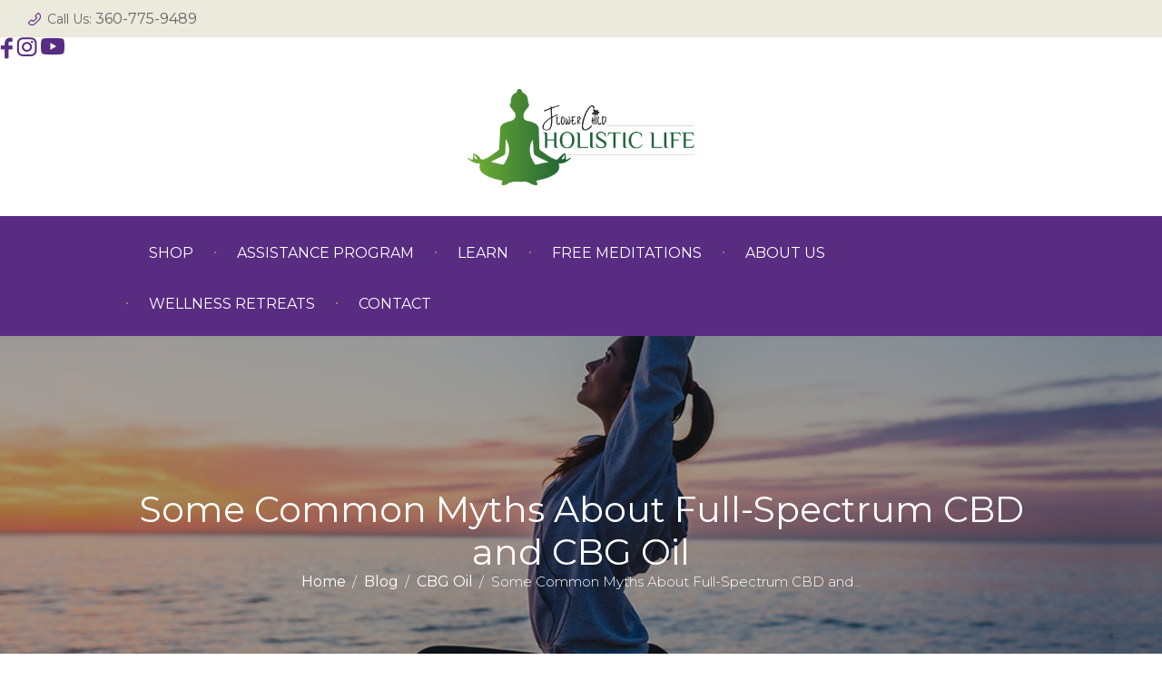

--- FILE ---
content_type: text/html; charset=UTF-8
request_url: https://flowerchildcbd.com/2022/07/15/some-common-myths-about-full-spectrum-cbd-cbg-oil/
body_size: 86883
content:
<!DOCTYPE html>
<html dir="ltr" lang="en-US" prefix="og: https://ogp.me/ns#" class="scheme_original">

<head>
	<title>Some Common Myths About Full-Spectrum CBD and CBG Oil - FlowerChild CBD</title>

		<!-- All in One SEO 4.9.3 - aioseo.com -->
	<meta name="description" content="We live in a world where people easily believe in gossip and myths rather than facts and truth. Whether you search for organic foods or full spectrum CBG oil, you will end up with a list of commonly known myths. But how to differentiate a fact from a myth? Indeed confusing! There is a lot" />
	<meta name="robots" content="max-image-preview:large" />
	<meta name="author" content="Kelly"/>
	<link rel="canonical" href="https://flowerchildcbd.com/2022/07/15/some-common-myths-about-full-spectrum-cbd-cbg-oil/" />
	<meta name="generator" content="All in One SEO (AIOSEO) 4.9.3" />
		<meta property="og:locale" content="en_US" />
		<meta property="og:site_name" content="FlowerChild CBD -" />
		<meta property="og:type" content="article" />
		<meta property="og:title" content="Some Common Myths About Full-Spectrum CBD and CBG Oil - FlowerChild CBD" />
		<meta property="og:description" content="We live in a world where people easily believe in gossip and myths rather than facts and truth. Whether you search for organic foods or full spectrum CBG oil, you will end up with a list of commonly known myths. But how to differentiate a fact from a myth? Indeed confusing! There is a lot" />
		<meta property="og:url" content="https://flowerchildcbd.com/2022/07/15/some-common-myths-about-full-spectrum-cbd-cbg-oil/" />
		<meta property="article:published_time" content="2022-07-15T06:03:44+00:00" />
		<meta property="article:modified_time" content="2023-11-09T11:25:46+00:00" />
		<meta name="twitter:card" content="summary_large_image" />
		<meta name="twitter:title" content="Some Common Myths About Full-Spectrum CBD and CBG Oil - FlowerChild CBD" />
		<meta name="twitter:description" content="We live in a world where people easily believe in gossip and myths rather than facts and truth. Whether you search for organic foods or full spectrum CBG oil, you will end up with a list of commonly known myths. But how to differentiate a fact from a myth? Indeed confusing! There is a lot" />
		<script type="application/ld+json" class="aioseo-schema">
			{"@context":"https:\/\/schema.org","@graph":[{"@type":"BlogPosting","@id":"https:\/\/flowerchildcbd.com\/2022\/07\/15\/some-common-myths-about-full-spectrum-cbd-cbg-oil\/#blogposting","name":"Some Common Myths About Full-Spectrum CBD and CBG Oil - FlowerChild CBD","headline":"Some Common Myths About Full-Spectrum CBD and CBG Oil","author":{"@id":"https:\/\/flowerchildcbd.com\/author\/kelly\/#author"},"publisher":{"@id":"https:\/\/flowerchildcbd.com\/#organization"},"image":{"@type":"ImageObject","url":"https:\/\/flowerchildcbd.com\/wp-content\/uploads\/2022\/07\/CBG-Formula-511x255-1.png","width":511,"height":255},"datePublished":"2022-07-15T00:03:44+00:00","dateModified":"2023-11-09T11:25:46+00:00","inLanguage":"en-US","mainEntityOfPage":{"@id":"https:\/\/flowerchildcbd.com\/2022\/07\/15\/some-common-myths-about-full-spectrum-cbd-cbg-oil\/#webpage"},"isPartOf":{"@id":"https:\/\/flowerchildcbd.com\/2022\/07\/15\/some-common-myths-about-full-spectrum-cbd-cbg-oil\/#webpage"},"articleSection":"CBG Oil, full-spectrum CBG Oil"},{"@type":"BreadcrumbList","@id":"https:\/\/flowerchildcbd.com\/2022\/07\/15\/some-common-myths-about-full-spectrum-cbd-cbg-oil\/#breadcrumblist","itemListElement":[{"@type":"ListItem","@id":"https:\/\/flowerchildcbd.com#listItem","position":1,"name":"Home","item":"https:\/\/flowerchildcbd.com","nextItem":{"@type":"ListItem","@id":"https:\/\/flowerchildcbd.com\/category\/cbg-oil\/#listItem","name":"CBG Oil"}},{"@type":"ListItem","@id":"https:\/\/flowerchildcbd.com\/category\/cbg-oil\/#listItem","position":2,"name":"CBG Oil","item":"https:\/\/flowerchildcbd.com\/category\/cbg-oil\/","nextItem":{"@type":"ListItem","@id":"https:\/\/flowerchildcbd.com\/2022\/07\/15\/some-common-myths-about-full-spectrum-cbd-cbg-oil\/#listItem","name":"Some Common Myths About Full-Spectrum CBD and CBG Oil"},"previousItem":{"@type":"ListItem","@id":"https:\/\/flowerchildcbd.com#listItem","name":"Home"}},{"@type":"ListItem","@id":"https:\/\/flowerchildcbd.com\/2022\/07\/15\/some-common-myths-about-full-spectrum-cbd-cbg-oil\/#listItem","position":3,"name":"Some Common Myths About Full-Spectrum CBD and CBG Oil","previousItem":{"@type":"ListItem","@id":"https:\/\/flowerchildcbd.com\/category\/cbg-oil\/#listItem","name":"CBG Oil"}}]},{"@type":"Organization","@id":"https:\/\/flowerchildcbd.com\/#organization","name":"FlowerChild CBD","url":"https:\/\/flowerchildcbd.com\/"},{"@type":"Person","@id":"https:\/\/flowerchildcbd.com\/author\/kelly\/#author","url":"https:\/\/flowerchildcbd.com\/author\/kelly\/","name":"Kelly","image":{"@type":"ImageObject","@id":"https:\/\/flowerchildcbd.com\/2022\/07\/15\/some-common-myths-about-full-spectrum-cbd-cbg-oil\/#authorImage","url":"https:\/\/secure.gravatar.com\/avatar\/f142490037af3602e54bc6d700b29958d91502adcf3bd08d33c6990c377ba079?s=96&d=mm&r=g","width":96,"height":96,"caption":"Kelly"}},{"@type":"WebPage","@id":"https:\/\/flowerchildcbd.com\/2022\/07\/15\/some-common-myths-about-full-spectrum-cbd-cbg-oil\/#webpage","url":"https:\/\/flowerchildcbd.com\/2022\/07\/15\/some-common-myths-about-full-spectrum-cbd-cbg-oil\/","name":"Some Common Myths About Full-Spectrum CBD and CBG Oil - FlowerChild CBD","description":"We live in a world where people easily believe in gossip and myths rather than facts and truth. Whether you search for organic foods or full spectrum CBG oil, you will end up with a list of commonly known myths. But how to differentiate a fact from a myth? Indeed confusing! There is a lot","inLanguage":"en-US","isPartOf":{"@id":"https:\/\/flowerchildcbd.com\/#website"},"breadcrumb":{"@id":"https:\/\/flowerchildcbd.com\/2022\/07\/15\/some-common-myths-about-full-spectrum-cbd-cbg-oil\/#breadcrumblist"},"author":{"@id":"https:\/\/flowerchildcbd.com\/author\/kelly\/#author"},"creator":{"@id":"https:\/\/flowerchildcbd.com\/author\/kelly\/#author"},"image":{"@type":"ImageObject","url":"https:\/\/flowerchildcbd.com\/wp-content\/uploads\/2022\/07\/CBG-Formula-511x255-1.png","@id":"https:\/\/flowerchildcbd.com\/2022\/07\/15\/some-common-myths-about-full-spectrum-cbd-cbg-oil\/#mainImage","width":511,"height":255},"primaryImageOfPage":{"@id":"https:\/\/flowerchildcbd.com\/2022\/07\/15\/some-common-myths-about-full-spectrum-cbd-cbg-oil\/#mainImage"},"datePublished":"2022-07-15T00:03:44+00:00","dateModified":"2023-11-09T11:25:46+00:00"},{"@type":"WebSite","@id":"https:\/\/flowerchildcbd.com\/#website","url":"https:\/\/flowerchildcbd.com\/","name":"FlowerChild CBD","inLanguage":"en-US","publisher":{"@id":"https:\/\/flowerchildcbd.com\/#organization"}}]}
		</script>
		<!-- All in One SEO -->


            <script data-no-defer="1" data-ezscrex="false" data-cfasync="false" data-pagespeed-no-defer data-cookieconsent="ignore">
                var ctPublicFunctions = {"_ajax_nonce":"9019b0dec7","_rest_nonce":"14bdc7eb48","_ajax_url":"\/wp-admin\/admin-ajax.php","_rest_url":"https:\/\/flowerchildcbd.com\/wp-json\/","data__cookies_type":"none","data__ajax_type":"rest","data__bot_detector_enabled":0,"data__frontend_data_log_enabled":1,"cookiePrefix":"","wprocket_detected":false,"host_url":"flowerchildcbd.com","text__ee_click_to_select":"Click to select the whole data","text__ee_original_email":"The complete one is","text__ee_got_it":"Got it","text__ee_blocked":"Blocked","text__ee_cannot_connect":"Cannot connect","text__ee_cannot_decode":"Can not decode email. Unknown reason","text__ee_email_decoder":"CleanTalk email decoder","text__ee_wait_for_decoding":"The magic is on the way!","text__ee_decoding_process":"Please wait a few seconds while we decode the contact data."}
            </script>
        
            <script data-no-defer="1" data-ezscrex="false" data-cfasync="false" data-pagespeed-no-defer data-cookieconsent="ignore">
                var ctPublic = {"_ajax_nonce":"9019b0dec7","settings__forms__check_internal":"0","settings__forms__check_external":"0","settings__forms__force_protection":0,"settings__forms__search_test":"1","settings__forms__wc_add_to_cart":"0","settings__data__bot_detector_enabled":0,"settings__sfw__anti_crawler":0,"blog_home":"https:\/\/flowerchildcbd.com\/","pixel__setting":"0","pixel__enabled":false,"pixel__url":null,"data__email_check_before_post":"1","data__email_check_exist_post":0,"data__cookies_type":"none","data__key_is_ok":true,"data__visible_fields_required":true,"wl_brandname":"Anti-Spam by CleanTalk","wl_brandname_short":"CleanTalk","ct_checkjs_key":938000011,"emailEncoderPassKey":"0cf91d74f2ecea4ae7e2e787924b3da3","bot_detector_forms_excluded":"W10=","advancedCacheExists":false,"varnishCacheExists":false,"wc_ajax_add_to_cart":true}
            </script>
                <meta charset="UTF-8" />
        <meta name="viewport" content="width=device-width, initial-scale=1, maximum-scale=1">
        <meta name="format-detection" content="telephone=no">

        <link rel="profile" href="//gmpg.org/xfn/11" />
        <link rel="pingback" href="https://flowerchildcbd.com/xmlrpc.php" />
        <link rel='dns-prefetch' href='//static.klaviyo.com' />
<link rel='dns-prefetch' href='//fonts.googleapis.com' />
<link rel="alternate" type="application/rss+xml" title="FlowerChild CBD &raquo; Feed" href="https://flowerchildcbd.com/feed/" />
<link rel="alternate" type="application/rss+xml" title="FlowerChild CBD &raquo; Comments Feed" href="https://flowerchildcbd.com/comments/feed/" />
<link rel="alternate" type="text/calendar" title="FlowerChild CBD &raquo; iCal Feed" href="https://flowerchildcbd.com/events/?ical=1" />
<link rel="alternate" title="oEmbed (JSON)" type="application/json+oembed" href="https://flowerchildcbd.com/wp-json/oembed/1.0/embed?url=https%3A%2F%2Fflowerchildcbd.com%2F2022%2F07%2F15%2Fsome-common-myths-about-full-spectrum-cbd-cbg-oil%2F" />
<link rel="alternate" title="oEmbed (XML)" type="text/xml+oembed" href="https://flowerchildcbd.com/wp-json/oembed/1.0/embed?url=https%3A%2F%2Fflowerchildcbd.com%2F2022%2F07%2F15%2Fsome-common-myths-about-full-spectrum-cbd-cbg-oil%2F&#038;format=xml" />
<meta property="og:image" content="https://flowerchildcbd.com/wp-content/uploads/2022/07/CBG-Formula-511x255-1.png"/>
<style id='wp-img-auto-sizes-contain-inline-css' type='text/css'>
img:is([sizes=auto i],[sizes^="auto," i]){contain-intrinsic-size:3000px 1500px}
/*# sourceURL=wp-img-auto-sizes-contain-inline-css */
</style>
<link rel='stylesheet' id='sbi_styles-css' href='https://flowerchildcbd.com/wp-content/plugins/instagram-feed/css/sbi-styles.min.css?ver=6.10.0' type='text/css' media='all' />
<style id='wp-emoji-styles-inline-css' type='text/css'>

	img.wp-smiley, img.emoji {
		display: inline !important;
		border: none !important;
		box-shadow: none !important;
		height: 1em !important;
		width: 1em !important;
		margin: 0 0.07em !important;
		vertical-align: -0.1em !important;
		background: none !important;
		padding: 0 !important;
	}
/*# sourceURL=wp-emoji-styles-inline-css */
</style>
<link rel='stylesheet' id='wp-block-library-css' href='https://flowerchildcbd.com/wp-includes/css/dist/block-library/style.min.css?ver=6.9' type='text/css' media='all' />
<style id='global-styles-inline-css' type='text/css'>
:root{--wp--preset--aspect-ratio--square: 1;--wp--preset--aspect-ratio--4-3: 4/3;--wp--preset--aspect-ratio--3-4: 3/4;--wp--preset--aspect-ratio--3-2: 3/2;--wp--preset--aspect-ratio--2-3: 2/3;--wp--preset--aspect-ratio--16-9: 16/9;--wp--preset--aspect-ratio--9-16: 9/16;--wp--preset--color--black: #000000;--wp--preset--color--cyan-bluish-gray: #abb8c3;--wp--preset--color--white: #ffffff;--wp--preset--color--pale-pink: #f78da7;--wp--preset--color--vivid-red: #cf2e2e;--wp--preset--color--luminous-vivid-orange: #ff6900;--wp--preset--color--luminous-vivid-amber: #fcb900;--wp--preset--color--light-green-cyan: #7bdcb5;--wp--preset--color--vivid-green-cyan: #00d084;--wp--preset--color--pale-cyan-blue: #8ed1fc;--wp--preset--color--vivid-cyan-blue: #0693e3;--wp--preset--color--vivid-purple: #9b51e0;--wp--preset--gradient--vivid-cyan-blue-to-vivid-purple: linear-gradient(135deg,rgb(6,147,227) 0%,rgb(155,81,224) 100%);--wp--preset--gradient--light-green-cyan-to-vivid-green-cyan: linear-gradient(135deg,rgb(122,220,180) 0%,rgb(0,208,130) 100%);--wp--preset--gradient--luminous-vivid-amber-to-luminous-vivid-orange: linear-gradient(135deg,rgb(252,185,0) 0%,rgb(255,105,0) 100%);--wp--preset--gradient--luminous-vivid-orange-to-vivid-red: linear-gradient(135deg,rgb(255,105,0) 0%,rgb(207,46,46) 100%);--wp--preset--gradient--very-light-gray-to-cyan-bluish-gray: linear-gradient(135deg,rgb(238,238,238) 0%,rgb(169,184,195) 100%);--wp--preset--gradient--cool-to-warm-spectrum: linear-gradient(135deg,rgb(74,234,220) 0%,rgb(151,120,209) 20%,rgb(207,42,186) 40%,rgb(238,44,130) 60%,rgb(251,105,98) 80%,rgb(254,248,76) 100%);--wp--preset--gradient--blush-light-purple: linear-gradient(135deg,rgb(255,206,236) 0%,rgb(152,150,240) 100%);--wp--preset--gradient--blush-bordeaux: linear-gradient(135deg,rgb(254,205,165) 0%,rgb(254,45,45) 50%,rgb(107,0,62) 100%);--wp--preset--gradient--luminous-dusk: linear-gradient(135deg,rgb(255,203,112) 0%,rgb(199,81,192) 50%,rgb(65,88,208) 100%);--wp--preset--gradient--pale-ocean: linear-gradient(135deg,rgb(255,245,203) 0%,rgb(182,227,212) 50%,rgb(51,167,181) 100%);--wp--preset--gradient--electric-grass: linear-gradient(135deg,rgb(202,248,128) 0%,rgb(113,206,126) 100%);--wp--preset--gradient--midnight: linear-gradient(135deg,rgb(2,3,129) 0%,rgb(40,116,252) 100%);--wp--preset--font-size--small: 13px;--wp--preset--font-size--medium: 20px;--wp--preset--font-size--large: 36px;--wp--preset--font-size--x-large: 42px;--wp--preset--spacing--20: 0.44rem;--wp--preset--spacing--30: 0.67rem;--wp--preset--spacing--40: 1rem;--wp--preset--spacing--50: 1.5rem;--wp--preset--spacing--60: 2.25rem;--wp--preset--spacing--70: 3.38rem;--wp--preset--spacing--80: 5.06rem;--wp--preset--shadow--natural: 6px 6px 9px rgba(0, 0, 0, 0.2);--wp--preset--shadow--deep: 12px 12px 50px rgba(0, 0, 0, 0.4);--wp--preset--shadow--sharp: 6px 6px 0px rgba(0, 0, 0, 0.2);--wp--preset--shadow--outlined: 6px 6px 0px -3px rgb(255, 255, 255), 6px 6px rgb(0, 0, 0);--wp--preset--shadow--crisp: 6px 6px 0px rgb(0, 0, 0);}:where(.is-layout-flex){gap: 0.5em;}:where(.is-layout-grid){gap: 0.5em;}body .is-layout-flex{display: flex;}.is-layout-flex{flex-wrap: wrap;align-items: center;}.is-layout-flex > :is(*, div){margin: 0;}body .is-layout-grid{display: grid;}.is-layout-grid > :is(*, div){margin: 0;}:where(.wp-block-columns.is-layout-flex){gap: 2em;}:where(.wp-block-columns.is-layout-grid){gap: 2em;}:where(.wp-block-post-template.is-layout-flex){gap: 1.25em;}:where(.wp-block-post-template.is-layout-grid){gap: 1.25em;}.has-black-color{color: var(--wp--preset--color--black) !important;}.has-cyan-bluish-gray-color{color: var(--wp--preset--color--cyan-bluish-gray) !important;}.has-white-color{color: var(--wp--preset--color--white) !important;}.has-pale-pink-color{color: var(--wp--preset--color--pale-pink) !important;}.has-vivid-red-color{color: var(--wp--preset--color--vivid-red) !important;}.has-luminous-vivid-orange-color{color: var(--wp--preset--color--luminous-vivid-orange) !important;}.has-luminous-vivid-amber-color{color: var(--wp--preset--color--luminous-vivid-amber) !important;}.has-light-green-cyan-color{color: var(--wp--preset--color--light-green-cyan) !important;}.has-vivid-green-cyan-color{color: var(--wp--preset--color--vivid-green-cyan) !important;}.has-pale-cyan-blue-color{color: var(--wp--preset--color--pale-cyan-blue) !important;}.has-vivid-cyan-blue-color{color: var(--wp--preset--color--vivid-cyan-blue) !important;}.has-vivid-purple-color{color: var(--wp--preset--color--vivid-purple) !important;}.has-black-background-color{background-color: var(--wp--preset--color--black) !important;}.has-cyan-bluish-gray-background-color{background-color: var(--wp--preset--color--cyan-bluish-gray) !important;}.has-white-background-color{background-color: var(--wp--preset--color--white) !important;}.has-pale-pink-background-color{background-color: var(--wp--preset--color--pale-pink) !important;}.has-vivid-red-background-color{background-color: var(--wp--preset--color--vivid-red) !important;}.has-luminous-vivid-orange-background-color{background-color: var(--wp--preset--color--luminous-vivid-orange) !important;}.has-luminous-vivid-amber-background-color{background-color: var(--wp--preset--color--luminous-vivid-amber) !important;}.has-light-green-cyan-background-color{background-color: var(--wp--preset--color--light-green-cyan) !important;}.has-vivid-green-cyan-background-color{background-color: var(--wp--preset--color--vivid-green-cyan) !important;}.has-pale-cyan-blue-background-color{background-color: var(--wp--preset--color--pale-cyan-blue) !important;}.has-vivid-cyan-blue-background-color{background-color: var(--wp--preset--color--vivid-cyan-blue) !important;}.has-vivid-purple-background-color{background-color: var(--wp--preset--color--vivid-purple) !important;}.has-black-border-color{border-color: var(--wp--preset--color--black) !important;}.has-cyan-bluish-gray-border-color{border-color: var(--wp--preset--color--cyan-bluish-gray) !important;}.has-white-border-color{border-color: var(--wp--preset--color--white) !important;}.has-pale-pink-border-color{border-color: var(--wp--preset--color--pale-pink) !important;}.has-vivid-red-border-color{border-color: var(--wp--preset--color--vivid-red) !important;}.has-luminous-vivid-orange-border-color{border-color: var(--wp--preset--color--luminous-vivid-orange) !important;}.has-luminous-vivid-amber-border-color{border-color: var(--wp--preset--color--luminous-vivid-amber) !important;}.has-light-green-cyan-border-color{border-color: var(--wp--preset--color--light-green-cyan) !important;}.has-vivid-green-cyan-border-color{border-color: var(--wp--preset--color--vivid-green-cyan) !important;}.has-pale-cyan-blue-border-color{border-color: var(--wp--preset--color--pale-cyan-blue) !important;}.has-vivid-cyan-blue-border-color{border-color: var(--wp--preset--color--vivid-cyan-blue) !important;}.has-vivid-purple-border-color{border-color: var(--wp--preset--color--vivid-purple) !important;}.has-vivid-cyan-blue-to-vivid-purple-gradient-background{background: var(--wp--preset--gradient--vivid-cyan-blue-to-vivid-purple) !important;}.has-light-green-cyan-to-vivid-green-cyan-gradient-background{background: var(--wp--preset--gradient--light-green-cyan-to-vivid-green-cyan) !important;}.has-luminous-vivid-amber-to-luminous-vivid-orange-gradient-background{background: var(--wp--preset--gradient--luminous-vivid-amber-to-luminous-vivid-orange) !important;}.has-luminous-vivid-orange-to-vivid-red-gradient-background{background: var(--wp--preset--gradient--luminous-vivid-orange-to-vivid-red) !important;}.has-very-light-gray-to-cyan-bluish-gray-gradient-background{background: var(--wp--preset--gradient--very-light-gray-to-cyan-bluish-gray) !important;}.has-cool-to-warm-spectrum-gradient-background{background: var(--wp--preset--gradient--cool-to-warm-spectrum) !important;}.has-blush-light-purple-gradient-background{background: var(--wp--preset--gradient--blush-light-purple) !important;}.has-blush-bordeaux-gradient-background{background: var(--wp--preset--gradient--blush-bordeaux) !important;}.has-luminous-dusk-gradient-background{background: var(--wp--preset--gradient--luminous-dusk) !important;}.has-pale-ocean-gradient-background{background: var(--wp--preset--gradient--pale-ocean) !important;}.has-electric-grass-gradient-background{background: var(--wp--preset--gradient--electric-grass) !important;}.has-midnight-gradient-background{background: var(--wp--preset--gradient--midnight) !important;}.has-small-font-size{font-size: var(--wp--preset--font-size--small) !important;}.has-medium-font-size{font-size: var(--wp--preset--font-size--medium) !important;}.has-large-font-size{font-size: var(--wp--preset--font-size--large) !important;}.has-x-large-font-size{font-size: var(--wp--preset--font-size--x-large) !important;}
/*# sourceURL=global-styles-inline-css */
</style>

<style id='classic-theme-styles-inline-css' type='text/css'>
/*! This file is auto-generated */
.wp-block-button__link{color:#fff;background-color:#32373c;border-radius:9999px;box-shadow:none;text-decoration:none;padding:calc(.667em + 2px) calc(1.333em + 2px);font-size:1.125em}.wp-block-file__button{background:#32373c;color:#fff;text-decoration:none}
/*# sourceURL=/wp-includes/css/classic-themes.min.css */
</style>
<link rel='stylesheet' id='cleantalk-public-css-css' href='https://flowerchildcbd.com/wp-content/plugins/cleantalk-spam-protect/css/cleantalk-public.min.css?ver=6.70.1_1766146908' type='text/css' media='all' />
<link rel='stylesheet' id='cleantalk-email-decoder-css-css' href='https://flowerchildcbd.com/wp-content/plugins/cleantalk-spam-protect/css/cleantalk-email-decoder.min.css?ver=6.70.1_1766146908' type='text/css' media='all' />
<link rel='stylesheet' id='esg-plugin-settings-css' href='https://flowerchildcbd.com/wp-content/plugins/essential-grid/public/assets/css/settings.css?ver=3.0.19' type='text/css' media='all' />
<link rel='stylesheet' id='tp-fontello-css' href='https://flowerchildcbd.com/wp-content/plugins/essential-grid/public/assets/font/fontello/css/fontello.css?ver=3.0.19' type='text/css' media='all' />
<link rel='stylesheet' id='parent-style-css' href='https://flowerchildcbd.com/wp-content/themes/holistic-center/style.css?ver=6.9' type='text/css' media='all' />
<link rel='stylesheet' id='font-google-fonts-style-css' href='//fonts.googleapis.com/css?family=Montserrat:300,300italic,400,400italic,700,700italic|Lato:300,300italic,400,400italic,700,700italic&#038;subset=latin,latin-ext' type='text/css' media='all' />
<link rel='stylesheet' id='fontello-style-css' href='https://flowerchildcbd.com/wp-content/themes/holistic-center/css/fontello/css/fontello.css' type='text/css' media='all' />
<link rel='stylesheet' id='holistic-center-main-style-css' href='https://flowerchildcbd.com/wp-content/themes/holistic-center-child/style.css' type='text/css' media='all' />
<link rel='stylesheet' id='holistic-center-animation-style-css' href='https://flowerchildcbd.com/wp-content/themes/holistic-center/fw/css/core.animation.css' type='text/css' media='all' />
<link rel='stylesheet' id='holistic-center-shortcodes-style-css' href='https://flowerchildcbd.com/wp-content/plugins/trx_utils/shortcodes/theme.shortcodes.css' type='text/css' media='all' />
<link rel='stylesheet' id='holistic-center-theme-style-css' href='https://flowerchildcbd.com/wp-content/themes/holistic-center/css/theme.css' type='text/css' media='all' />
<style id='holistic-center-theme-style-inline-css' type='text/css'>
 @media (max-width:1024px){header.top_panel_wrap{display:none}.header_mobile{display:block}} .sidebar_outer_logo .logo_main,.top_panel_wrap .logo_main,.top_panel_wrap .logo_fixed{height:130px} .contacts_wrap .logo img{height:130px}
/*# sourceURL=holistic-center-theme-style-inline-css */
</style>
<link rel='stylesheet' id='holistic-center-tribe-events-style-css' href='https://flowerchildcbd.com/wp-content/themes/holistic-center/css/plugin.tribe-events.css' type='text/css' media='all' />
<link rel='stylesheet' id='holistic-center-responsive-style-css' href='https://flowerchildcbd.com/wp-content/themes/holistic-center/css/responsive.css' type='text/css' media='all' />
<link rel='stylesheet' id='mediaelement-css' href='https://flowerchildcbd.com/wp-includes/js/mediaelement/mediaelementplayer-legacy.min.css?ver=4.2.17' type='text/css' media='all' />
<link rel='stylesheet' id='wp-mediaelement-css' href='https://flowerchildcbd.com/wp-includes/js/mediaelement/wp-mediaelement.min.css?ver=6.9' type='text/css' media='all' />
<script type="text/javascript" src="https://flowerchildcbd.com/wp-content/plugins/cleantalk-spam-protect/js/apbct-public-bundle_gathering.min.js?ver=6.70.1_1766146908" id="apbct-public-bundle_gathering.min-js-js"></script>
<script type="text/javascript" src="https://flowerchildcbd.com/wp-includes/js/jquery/jquery.min.js?ver=3.7.1" id="jquery-core-js"></script>
<script type="text/javascript" src="https://flowerchildcbd.com/wp-includes/js/jquery/jquery-migrate.min.js?ver=3.4.1" id="jquery-migrate-js"></script>
<link rel="https://api.w.org/" href="https://flowerchildcbd.com/wp-json/" /><link rel="alternate" title="JSON" type="application/json" href="https://flowerchildcbd.com/wp-json/wp/v2/posts/42408" /><link rel="EditURI" type="application/rsd+xml" title="RSD" href="https://flowerchildcbd.com/xmlrpc.php?rsd" />
<link rel='shortlink' href='https://flowerchildcbd.com/?p=42408' />
<!-- start Simple Custom CSS and JS -->
<style type="text/css">
/* Add your CSS code here.

For example:
.example {
    color: red;
}

For brushing up on your CSS knowledge, check out http://www.w3schools.com/css/css_syntax.asp

End of comment */ 

html, body {
	line-height: 150% !important;
}

.post_item_classic .post_title {
	line-height: inherit !important;
}

.sc_price_block_title {
	font-size: 30px !important;
}

.scheme_original .sc_testimonial_content {
	background-color: #000;
}

.sc_testimonial_content h6 {
	color: #fff;
}</style>
<!-- end Simple Custom CSS and JS -->
<meta name="tec-api-version" content="v1"><meta name="tec-api-origin" content="https://flowerchildcbd.com"><link rel="alternate" href="https://flowerchildcbd.com/wp-json/tribe/events/v1/" /><meta name="generator" content="Powered by WPBakery Page Builder - drag and drop page builder for WordPress."/>
<style type="text/css" id="custom-background-css">
body.custom-background { background-color: #ddd2be; }
</style>
	<meta name="generator" content="Powered by Slider Revolution 6.7.40 - responsive, Mobile-Friendly Slider Plugin for WordPress with comfortable drag and drop interface." />
<link rel="icon" href="https://flowerchildcbd.com/wp-content/uploads/2023/10/cropped-favicon-32x32.png" sizes="32x32" />
<link rel="icon" href="https://flowerchildcbd.com/wp-content/uploads/2023/10/cropped-favicon-192x192.png" sizes="192x192" />
<link rel="apple-touch-icon" href="https://flowerchildcbd.com/wp-content/uploads/2023/10/cropped-favicon-180x180.png" />
<meta name="msapplication-TileImage" content="https://flowerchildcbd.com/wp-content/uploads/2023/10/cropped-favicon-270x270.png" />
<script>function setREVStartSize(e){
			//window.requestAnimationFrame(function() {
				window.RSIW = window.RSIW===undefined ? window.innerWidth : window.RSIW;
				window.RSIH = window.RSIH===undefined ? window.innerHeight : window.RSIH;
				try {
					var pw = document.getElementById(e.c).parentNode.offsetWidth,
						newh;
					pw = pw===0 || isNaN(pw) || (e.l=="fullwidth" || e.layout=="fullwidth") ? window.RSIW : pw;
					e.tabw = e.tabw===undefined ? 0 : parseInt(e.tabw);
					e.thumbw = e.thumbw===undefined ? 0 : parseInt(e.thumbw);
					e.tabh = e.tabh===undefined ? 0 : parseInt(e.tabh);
					e.thumbh = e.thumbh===undefined ? 0 : parseInt(e.thumbh);
					e.tabhide = e.tabhide===undefined ? 0 : parseInt(e.tabhide);
					e.thumbhide = e.thumbhide===undefined ? 0 : parseInt(e.thumbhide);
					e.mh = e.mh===undefined || e.mh=="" || e.mh==="auto" ? 0 : parseInt(e.mh,0);
					if(e.layout==="fullscreen" || e.l==="fullscreen")
						newh = Math.max(e.mh,window.RSIH);
					else{
						e.gw = Array.isArray(e.gw) ? e.gw : [e.gw];
						for (var i in e.rl) if (e.gw[i]===undefined || e.gw[i]===0) e.gw[i] = e.gw[i-1];
						e.gh = e.el===undefined || e.el==="" || (Array.isArray(e.el) && e.el.length==0)? e.gh : e.el;
						e.gh = Array.isArray(e.gh) ? e.gh : [e.gh];
						for (var i in e.rl) if (e.gh[i]===undefined || e.gh[i]===0) e.gh[i] = e.gh[i-1];
											
						var nl = new Array(e.rl.length),
							ix = 0,
							sl;
						e.tabw = e.tabhide>=pw ? 0 : e.tabw;
						e.thumbw = e.thumbhide>=pw ? 0 : e.thumbw;
						e.tabh = e.tabhide>=pw ? 0 : e.tabh;
						e.thumbh = e.thumbhide>=pw ? 0 : e.thumbh;
						for (var i in e.rl) nl[i] = e.rl[i]<window.RSIW ? 0 : e.rl[i];
						sl = nl[0];
						for (var i in nl) if (sl>nl[i] && nl[i]>0) { sl = nl[i]; ix=i;}
						var m = pw>(e.gw[ix]+e.tabw+e.thumbw) ? 1 : (pw-(e.tabw+e.thumbw)) / (e.gw[ix]);
						newh =  (e.gh[ix] * m) + (e.tabh + e.thumbh);
					}
					var el = document.getElementById(e.c);
					if (el!==null && el) el.style.height = newh+"px";
					el = document.getElementById(e.c+"_wrapper");
					if (el!==null && el) {
						el.style.height = newh+"px";
						el.style.display = "block";
					}
				} catch(e){
					console.log("Failure at Presize of Slider:" + e)
				}
			//});
		  };</script>
<noscript><style> .wpb_animate_when_almost_visible { opacity: 1; }</style></noscript><link rel='stylesheet' id='holistic-center-messages-style-css' href='https://flowerchildcbd.com/wp-content/themes/holistic-center/fw/js/core.messages/core.messages.css' type='text/css' media='all' />
<link rel='stylesheet' id='magnific-style-css' href='https://flowerchildcbd.com/wp-content/themes/holistic-center/fw/js/magnific/magnific-popup.css' type='text/css' media='all' />
<link rel='stylesheet' id='js_composer_front-css' href='https://flowerchildcbd.com/wp-content/plugins/js_composer/assets/css/js_composer.min.css?ver=6.13.0' type='text/css' media='all' />
<link rel='stylesheet' id='rs-plugin-settings-css' href='//flowerchildcbd.com/wp-content/plugins/revslider/sr6/assets/css/rs6.css?ver=6.7.40' type='text/css' media='all' />
<style id='rs-plugin-settings-inline-css' type='text/css'>
#rs-demo-id {}
/*# sourceURL=rs-plugin-settings-inline-css */
</style>
</head>

<body class="wp-singular post-template-default single single-post postid-42408 single-format-standard custom-background wp-theme-holistic-center wp-child-theme-holistic-center-child ua_chrome tribe-no-js holistic_center_body body_style_wide body_filled article_style_stretch layout_single-standard template_single-standard scheme_original top_panel_show top_panel_above sidebar_show sidebar_right sidebar_outer_hide wpb-js-composer js-comp-ver-6.13.0 vc_responsive">
    	
	
	
	
	<div class="body_wrap">

		<div class="page_wrap">

			
		<div class="top_panel_fixed_wrap"></div>

		<header class="top_panel_wrap top_panel_style_2 scheme_original">
			<div class="top_panel_wrap_inner top_panel_inner_style_2 top_panel_position_above">
			
			<div class="top_panel_top">
				<div class="content_wrap clearfix">
					<div class="top_panel_top_left">
                <div class="top_panel_top_phone icon-phone14">Call Us:             <a href="tel: 360-775-9489">360-775-9489</a></div>
        
</div>
<div class="top_panel_top_right top_panel_top_user_area">
    <ul class="menu_user_nav">
            </ul>
</div>				</div>
			</div>

			<div class="top_panel_middle" >
				<div class="content_wrap">
					<div class="contact_logo">
                        <div class="header_social_icons">
                            <a href="https://www.facebook.com/flowerChildCBD" target="_blank" class="socialicon_link"><img src="/wp-content/uploads/2023/10/fbicon.png"></a>
                            <a href="https://www.instagram.com/flowerchildcbd/" target="_blank" class="socialicon_link"><img src="/wp-content/uploads/2023/10/insta.png"></a>
                            <a href="https://www.youtube.com/channel/UCHwvQRKXelhGn-dTf9wsBiA" target="_blank" class="socialicon_link"><img src="/wp-content/uploads/2023/10/utube.png"></a>
                        </div>
						            <div class="logo">
                <a href="https://flowerchildcbd.com/"><img src="https://flowerchildcbd.com/wp-content/uploads/2023/11/flowerchild-holistic-center-final-logo.png" class="logo_main" alt="Logo" width="3078" height="1307"></a>
            </div>
            					</div>
				</div>
			</div>

			<div class="top_panel_bottom">
				<div class="content_wrap clearfix">
											<nav class="menu_main_nav_area menu_hover_fade">
							<ul id="menu_main" class="menu_main_nav"><li id="menu-item-47230" class="menu-item menu-item-type-custom menu-item-object-custom menu-item-47230"><a href="https://shop.flowerchildcbd.com"><span>Shop</span></a></li>
<li id="menu-item-47223" class="menu-item menu-item-type-post_type menu-item-object-page menu-item-47223"><a href="https://flowerchildcbd.com/assistance-program/"><span>Assistance Program</span></a></li>
<li id="menu-item-47226" class="menu-item menu-item-type-post_type menu-item-object-page menu-item-has-children menu-item-47226"><a href="https://flowerchildcbd.com/learn/"><span>Learn</span></a>
<ul class="sub-menu">
	<li id="menu-item-47221" class="menu-item menu-item-type-post_type menu-item-object-page current_page_parent menu-item-47221"><a href="https://flowerchildcbd.com/blog/"><span>Blog</span></a></li>
	<li id="menu-item-47228" class="menu-item menu-item-type-post_type menu-item-object-page menu-item-47228"><a href="https://flowerchildcbd.com/learn/dosing/"><span>Dosing</span></a></li>
	<li id="menu-item-47227" class="menu-item menu-item-type-post_type menu-item-object-page menu-item-47227"><a href="https://flowerchildcbd.com/learn/product-analytical-results/"><span>COAs – Product Analytical Results</span></a></li>
	<li id="menu-item-47229" class="menu-item menu-item-type-post_type menu-item-object-page menu-item-47229"><a href="https://flowerchildcbd.com/learn/faq/"><span>FAQ</span></a></li>
</ul>
</li>
<li id="menu-item-47225" class="menu-item menu-item-type-post_type menu-item-object-page menu-item-47225"><a href="https://flowerchildcbd.com/free-meditations/"><span>Free Meditations</span></a></li>
<li id="menu-item-47222" class="menu-item menu-item-type-post_type menu-item-object-page menu-item-47222"><a href="https://flowerchildcbd.com/about-us/"><span>About Us</span></a></li>
<li id="menu-item-47237" class="menu-item menu-item-type-custom menu-item-object-custom menu-item-47237"><a href="https://panamarecoveryretreats.com"><span>Wellness Retreats</span></a></li>
<li id="menu-item-47224" class="menu-item menu-item-type-post_type menu-item-object-page menu-item-47224"><a href="https://flowerchildcbd.com/contact/"><span>Contact</span></a></li>
</ul>						</nav>
						
				</div>
			</div>

			</div>
		</header>

			<div class="header_mobile">
		<div class="content_wrap">
			<div class="menu_button icon-menu"></div>
			            <div class="logo">
                <a href="https://flowerchildcbd.com/"><img src="https://flowerchildcbd.com/wp-content/uploads/2023/11/flowerchild-holistic-center-final-logo.png" class="logo_main" alt="Logo" width="3078" height="1307"></a>
            </div>
            		</div>
		<div class="side_wrap">
<!--			<div class="close">Close</div>-->
            <div class="close"><img src="/wp-content/uploads/2023/11/close.png"></div>
			<div class="panel_top">
				<nav class="menu_main_nav_area">
					<ul id="menu_mobile" class="menu_main_nav"><li class="menu-item menu-item-type-custom menu-item-object-custom menu-item-47230"><a href="https://shop.flowerchildcbd.com"><span>Shop</span></a></li>
<li class="menu-item menu-item-type-post_type menu-item-object-page menu-item-47223"><a href="https://flowerchildcbd.com/assistance-program/"><span>Assistance Program</span></a></li>
<li class="menu-item menu-item-type-post_type menu-item-object-page menu-item-has-children menu-item-47226"><a href="https://flowerchildcbd.com/learn/"><span>Learn</span></a>
<ul class="sub-menu">
	<li class="menu-item menu-item-type-post_type menu-item-object-page current_page_parent menu-item-47221"><a href="https://flowerchildcbd.com/blog/"><span>Blog</span></a></li>
	<li class="menu-item menu-item-type-post_type menu-item-object-page menu-item-47228"><a href="https://flowerchildcbd.com/learn/dosing/"><span>Dosing</span></a></li>
	<li class="menu-item menu-item-type-post_type menu-item-object-page menu-item-47227"><a href="https://flowerchildcbd.com/learn/product-analytical-results/"><span>COAs – Product Analytical Results</span></a></li>
	<li class="menu-item menu-item-type-post_type menu-item-object-page menu-item-47229"><a href="https://flowerchildcbd.com/learn/faq/"><span>FAQ</span></a></li>
</ul>
</li>
<li class="menu-item menu-item-type-post_type menu-item-object-page menu-item-47225"><a href="https://flowerchildcbd.com/free-meditations/"><span>Free Meditations</span></a></li>
<li class="menu-item menu-item-type-post_type menu-item-object-page menu-item-47222"><a href="https://flowerchildcbd.com/about-us/"><span>About Us</span></a></li>
<li class="menu-item menu-item-type-custom menu-item-object-custom menu-item-47237"><a href="https://panamarecoveryretreats.com"><span>Wellness Retreats</span></a></li>
<li class="menu-item menu-item-type-post_type menu-item-object-page menu-item-47224"><a href="https://flowerchildcbd.com/contact/"><span>Contact</span></a></li>
</ul>				</nav>
				<div class="search_wrap search_style_ search_state_fixed search_ajax">
						<div class="search_form_wrap">
							<form role="search" method="get" class="search_form" action="https://flowerchildcbd.com/">
								<button type="submit" class="search_submit icon-search-1" title="Start search"></button>
								<input type="text" class="search_field" placeholder="Search" value="" name="s" /></form>
						</div><div class="search_results widget_area scheme_original"><a class="search_results_close icon-cancel"></a><div class="search_results_content"></div></div></div>			</div>
			
						<div class="panel_middle">
				<div class="contact_field contact_phone">
						<span class="contact_icon icon-phone"></span>
						<span class="contact_label contact_phone"><a href="tel:360-775-9489">360-775-9489</a></span>
					</div><div class="top_panel_top_left">
        
</div>
<div class="top_panel_top_right top_panel_top_user_area">
    <ul class="menu_user_nav">
            </ul>
</div>			</div>
			
			<div class="panel_bottom">
							</div>
		</div>
		<div class="mask"></div>
	</div>				<div class="top_panel_title top_panel_style_2  title_present breadcrumbs_present scheme_original">
					<div class="top_panel_title_inner top_panel_inner_style_2  title_present_inner breadcrumbs_present_inner" style="background-image: url(https://flowerchildcbd.com/wp-content/uploads/2023/10/contect-banner.png);">
						<div class="content_wrap">
							<h1 class="page_title">Some Common Myths About Full-Spectrum CBD and CBG Oil</h1><div class="breadcrumbs"><a class="breadcrumbs_item home" href="https://flowerchildcbd.com/">Home</a><span class="breadcrumbs_delimiter"></span><a class="breadcrumbs_item all" href="https://flowerchildcbd.com/blog/">Blog</a><span class="breadcrumbs_delimiter"></span><a class="breadcrumbs_item cat_post" href="https://flowerchildcbd.com/category/cbg-oil/">CBG Oil</a><span class="breadcrumbs_delimiter"></span><span class="breadcrumbs_item current">Some Common Myths About Full-Spectrum CBD and...</span></div>						</div>
					</div>
				</div>
				
			<div class="page_content_wrap page_paddings_yes">

				
<div class="content_wrap">
<div class="content">
<article class="itemscope post_item post_item_single post_featured_default post_format_standard post-42408 post type-post status-publish format-standard has-post-thumbnail hentry category-cbg-oil tag-full-spectrum-cbg-oil" itemscope itemtype="//schema.org/Article"><div class="post_info">
			<span class="post_info_item post_info_posted_by vcard" itemprop="author"><a href="https://flowerchildcbd.com/author/kelly/" class="post_info_author">Kelly</a></span>
				<span class="post_info_item post_info_posted"> <a href="https://flowerchildcbd.com/2022/07/15/some-common-myths-about-full-spectrum-cbd-cbg-oil/" class="post_info_date date updated" itemprop="datePublished" content="2022-07-15 00:03:44">July 15, 2022</a></span>
			</div>			<section class="post_featured">
							<div class="post_thumb" data-image="https://flowerchildcbd.com/wp-content/uploads/2022/07/CBG-Formula-511x255-1.png" data-title="Some Common Myths About Full-Spectrum CBD and CBG Oil">
					<a class="hover_icon hover_icon_view" href="https://flowerchildcbd.com/wp-content/uploads/2022/07/CBG-Formula-511x255-1.png" title="Some Common Myths About Full-Spectrum CBD and CBG Oil"><img class="wp-post-image" width="1170" height="659" alt="Some Common Myths About Full-Spectrum CBD and CBG Oil" src="https://flowerchildcbd.com/wp-content/uploads/2022/07/CBG-Formula-511x255-1.png" itemprop="image"></a>
				</div>
							</section>
			
<section class="post_content" itemprop="articleBody"><p style="text-align: justify;"><span style="font-weight: 400;">We live in a world where people easily believe in gossip and myths rather than facts and truth. Whether you search for organic foods or </span><a href="https://shop.flowerchildcbd.com/collections/flowerchild-cbd" target="_blank" rel="noopener"><b>full spectrum CBG oil</b></a><span style="font-weight: 400;">, you will end up with a list of commonly known myths. But how to differentiate a fact from a myth? Indeed confusing!</span></p>
<p style="text-align: justify;"><span style="font-weight: 400;">There is a lot of misinformation about CBD and CBG circulating over the internet. Sometimes, it becomes quite challenging to identify whether or not the resource sharing the information is credible. We never take myths seriously, but we consider it our responsibility to inform our customers and other CBD users about the information they should know about CBD/CBG products, their use, benefits, side effects, etc. </span></p>
<p style="text-align: justify;"><i><span style="font-weight: 400;">First things First, </span></i><b><i>What is CBG</i></b><i><span style="font-weight: 400;">/CBD and why are there so many </span></i><b><i>Myths</i></b><i><span style="font-weight: 400;"> about them?</span></i></p>
<p style="text-align: justify;"><span style="font-weight: 400;">CBD and CBG are natural products derived from hemp plants. There are thousands of varieties of cannabis plants, some of which produce psychoactive symptoms (caused by THC) after consumption. But CBD and </span><b>CBG flower</b><span style="font-weight: 400;"> products contain less or negligible THC, which doesn&#8217;t make anyone high. </span></p>
<p style="text-align: justify;"><span style="font-weight: 400;">CBD and CBG products are gaining immense popularity these days, such that many people are finding them suitable for different health conditions like pain, anxiety, depression, and others. Also, many prefer natural CBD/CBG products like </span><b>CBG for pain</b><span style="font-weight: 400;">, over chemical pharmaceutical products.  </span><span style="font-weight: 400;">More than </span><a href="https://www.cannabis-med.org/studies/study.php"><span style="font-weight: 400;">50 clinical trials on cannabinoids</span></a> <span style="font-weight: 400;">have suggested a potential value for CBD in some neuropsychiatric disorders, including epilepsy, anxiety, and schizophrenia. This has made people trust CBD/CBG products like </span><b>CBD salve, CBD joints, CBG flower</b><span style="font-weight: 400;"> and </span><b>cannabigerol oil</b><span style="font-weight: 400;"> more than chemical-based drugs. </span></p>
<p style="text-align: justify;"><span style="font-weight: 400;">Still, certain researchers and health experts oppose CBD products&#8217; manufacturing and use. They share wrong information about CBD products and mislead users. Here are some common myths about CBD/CBG and the facts!</span></p>
<h3 style="text-align: justify;"><strong>MYTH 1: CBD/CBG GETS YOU HIGH</strong></h3>
<p style="text-align: justify;"><span style="font-weight: 400;">The biggest misconception about CBD/CBG– it will get you high. If you know a little about the cannabis industry, you must have heard about THC, short for tetrahydrocannabinol. THC is a substance known to make you feel high, and CBD/CBG is often confused with it. </span></p>
<p style="text-align: justify;"><span style="font-weight: 400;">The fact is that CBD/CBG has no psychoactive qualities and does not produce any adverse effects on your mind. All CBD/CBG products such as CBD/</span><b>CBG roll ons</b><span style="font-weight: 400;">, tinctures, creams, etc. are extracted from the hemp plants, and scientific research proves CBD/CBG does not get you high. That is the reason why CBD/CBG is legal in all 50 states of the U.S.</span></p>
<h3 style="text-align: justify;"><strong>MYTH 2: CBD/CBG HAS NO HEALTH BENEFITS</strong></h3>
<p style="text-align: justify;"><span style="font-weight: 400;">CBD/CBG is an incredible substance. However, the ongoing research and FDA regulations make it hard for people to believe in the positive effects of CBD/CBG. Regarding regulations, the FDA has always maintained a strict posture for CBD/CBG and forbids companies and health sites from making any medical claims. The reason is that every person&#8217;s body reacts differently, so consumers need to be aware of what they consume. But, this mere act from the FDA spreads the wrong idea about CBD/CBG among consumers.</span></p>
<p style="text-align: justify;"><span style="font-weight: 400;">The fact here is that CBD is proven to be helpful, as per several studies and many people&#8217;s testimonies. Researchers all around the world have concluded that there are several CBD/</span><b>CBG oil benefits</b><span style="font-weight: 400;">. Some have also claimed </span><b>CBD oil for anxiety and depression. </b><span style="font-weight: 400;">This shows that </span><b>Full-spectrum Cbd Tinctures</b><span style="font-weight: 400;"> and CBG oil may help you get relief from different health conditions.</span></p>
<h3 style="text-align: justify;"><strong>MYTH 3: CBD/CBG IS JUST A SEDATIVE.</strong></h3>
<p style="text-align: justify;"><span style="font-weight: 400;">Marijuana users have always equated THC and CBD on the same levels. This could be a reason why people consider CBD/CBG as a sedative. Strangely, the same Marijuana users do not like to consume the marijuana strain with a high composition of CBD as they feel it kills the buzz. So what&#8217;s the truth?</span></p>
<p style="text-align: justify;"><span style="font-weight: 400;">The truth is that CBD/CBG does have calming properties and may make you sleepy if you take too much. Many people will take CBD/CBG at night to help calm the mind and help with sleep. Another way to benefit from hemp derivatives is with </span><b>CBG flower</b><span style="font-weight: 400;">. You can buy CBG products like</span><b> Full spectrum cbg oil</b><span style="font-weight: 400;">, from Flower Child.</span></p>
<h3 style="text-align: justify;"><strong>MYTH 4: ALL CBD IS THE SAME, WITH NO DIFFERENCE.</strong></h3>
<p style="text-align: justify;"><span style="font-weight: 400;">Wrong! CBD&#8217;s quality varies from one manufacturer to another depending on the harvest, extraction, processing, and storage of the products. Even the soil quality can significantly impact the quality of the CBD/CBG product you are buying. That means the effects of a product depend on the quality of CBD/CBG. So, what&#8217;s the next step?</span></p>
<p style="text-align: justify;"><span style="font-weight: 400;">You should buy CBD/CBG from a reputable seller, and consider a few points in mind when you are out there buying CBD tincture online or from a local store. Check out our blog– </span><a href="/2022/06/28/how-to-choose-a-quality-cbd-cbg-product/"><b>“How to choose a quality CBD/CBG product&#8217; for more information.”</b></a></p>
<h3 style="text-align: justify;"><strong>MYTH 5: CBD AND CBG ARE THE ONLY POTENT CANNABINOIDS.</strong></h3>
<p style="text-align: justify;"><span style="font-weight: 400;">Yes, CBD and CBG are potent cannabinoids, but they are not the only cannabinoids present in the cannabis plant. Studies show hemp plants contain more than 100 cannabinoids, which have a crucial role. FlowerChild’s CBD tinctures contain not only CBD and CBG, but also CBC, THC and CBN in small quantities. Plus, the terpenes and flavonoids present in the plant also complement CBD and promote entourage effects in the human body. Therefore, you can buy the </span><b>best CBG oil</b><span style="font-weight: 400;"> at Flower child and reap the benefits of cannabigerol.</span></p>
<h4 style="text-align: justify;"><b>To Sum Up!</b></h4>
<p style="text-align: justify;"><span style="font-weight: 400;">Above are a few of the common CBD myths circulating on the internet. If you&#8217;ve any doubts or questions about CBD, feel free to contact us. At Flower Child CBD, we offer quality CBD products like CBD vanilla caramels, CBG oil 700 tincture, Pet CBD oil 350 tincture, etc. Check out our product range if you want to </span><b>buy CBG hemp flower online</b><span style="font-weight: 400;">. You can also apply for a wholesale account. </span></p>
<p style="text-align: justify;"><b><i>Hopefully, this helps. Have a good day!</i></b></p>
								<div class="post_info post_info_bottom post_info_share post_info_share_horizontal"><div class="sc_socials sc_socials_size_small sc_socials_share sc_socials_dir_horizontal"><div class="sc_socials_item social_item_popup"><a href="https://www.facebook.com/flowerChildCBD" class="social_icons social_facebook" data-link="https://www.facebook.com/flowerChildCBD"><span class="icon-facebook"></span></a></div><div class="sc_socials_item social_item_popup"><a href="https://twitter.com/flowerchildcbd" class="social_icons social_twitter" data-link="https://twitter.com/flowerchildcbd"><span class="icon-twitter"></span></a></div><div class="sc_socials_item social_item_popup"><a href="https://www.instagram.com/flowerchildcbd/" class="social_icons social_iconmonstr-instagram-6" data-link="https://www.instagram.com/flowerchildcbd/"><span class="icon-iconmonstr-instagram-6"></span></a></div></div></div>
						<div class="post_info post_info_bottom">
					<span class="post_info_item post_info_categories"><span class="title">Categories:</span> <a class="category_link" href="https://flowerchildcbd.com/category/cbg-oil/">CBG Oil</a></span>
					<span class="post_info_item post_info_tags"><span class="title">Tags:</span> <a class="post_tag_link" href="https://flowerchildcbd.com/tag/full-spectrum-cbg-oil/">full-spectrum CBG Oil</a></span>
				</div>
				
				</section> <!-- </section> class="post_content" itemprop="articleBody"> -->		<section class="related_wrap">

						
			<h2 class="section_title">Related Posts</h2>

							<div class="columns_wrap">
								<div class="column-1_2 column_padding_bottom">		<article class="post_item post_item_related post_item_1">

			<div class="post_content">
								<div class="post_featured">
						<div class="post_thumb" data-image="https://flowerchildcbd.com/wp-content/uploads/2022/07/unnamed-1-509x254-1.png" data-title="Top 3 CBG Oil Products To Try: Your True Buyer’s Guide">
	<a class="hover_icon hover_icon_link" href="https://flowerchildcbd.com/2022/07/18/top-3-cbg-oil-products-to-try-your-true-buyers-guide/"><img class="wp-post-image" width="370" height="254" alt="Top 3 CBG Oil Products To Try: Your True Buyer’s Guide" src="https://flowerchildcbd.com/wp-content/uploads/2022/07/unnamed-1-509x254-1-370x254.png"></a>	</div>
					</div>
				
									<div class="post_content_wrap ">
						<div class="post_info post_info_tags"><a class="post_tag_link" href="https://flowerchildcbd.com/tag/cbg-oil-for-sale/">Cbg Oil For Sale</a>, <a class="post_tag_link" href="https://flowerchildcbd.com/tag/cbg-tincture-effects/">CBG tincture effects</a>, <a class="post_tag_link" href="https://flowerchildcbd.com/tag/what-is-cbg/">what is cbg?</a></div><h4 class="post_title"><a href="https://flowerchildcbd.com/2022/07/18/top-3-cbg-oil-products-to-try-your-true-buyers-guide/">Top 3 CBG Oil Products To Try: Your True Buyer’s Guide</a></h4><a href="https://flowerchildcbd.com/2022/07/18/top-3-cbg-oil-products-to-try-your-true-buyers-guide/" class="post_readmore">Learn More</a>					</div>
							</div>	<!-- /.post_content -->
		</article>	<!-- /.post_item -->
		</div><div class="column-1_2 column_padding_bottom">		<article class="post_item post_item_related post_item_2">

			<div class="post_content">
								<div class="post_featured">
						<div class="post_thumb" data-image="https://flowerchildcbd.com/wp-content/uploads/2022/05/unnamed-512x256-1.png" data-title="Is CBD Oil Addictive? Let’s Find Out How CBD Interacts with Your Brain!">
	<a class="hover_icon hover_icon_link" href="https://flowerchildcbd.com/2022/05/03/is-cbd-oil-addictive-lets-find-out-how-cbd-interacts-with-your-brain/"><img class="wp-post-image" width="370" height="256" alt="Is CBD Oil Addictive? Let’s Find Out How CBD Interacts with Your Brain!" src="https://flowerchildcbd.com/wp-content/uploads/2022/05/unnamed-512x256-1-370x256.png"></a>	</div>
					</div>
				
									<div class="post_content_wrap ">
						<div class="post_info post_info_tags"><a class="post_tag_link" href="https://flowerchildcbd.com/tag/buy-cbg-products/">buy CBG products</a>, <a class="post_tag_link" href="https://flowerchildcbd.com/tag/pet-cbd-oil/">pet cbd oil</a></div><h4 class="post_title"><a href="https://flowerchildcbd.com/2022/05/03/is-cbd-oil-addictive-lets-find-out-how-cbd-interacts-with-your-brain/">Is CBD Oil Addictive? Let’s Find Out How CBD Interacts with Your Brain!</a></h4><a href="https://flowerchildcbd.com/2022/05/03/is-cbd-oil-addictive-lets-find-out-how-cbd-interacts-with-your-brain/" class="post_readmore">Learn More</a>					</div>
							</div>	<!-- /.post_content -->
		</article>	<!-- /.post_item -->
		</div>					
							</div>
			
			
		</section>
		
			</article> <!-- </article> class="itemscope post_item post_item_single post_featured_default post_format_standard post-42408 post type-post status-publish format-standard has-post-thumbnail hentry category-cbg-oil tag-full-spectrum-cbg-oil" itemscope itemtype="//schema.org/Article"> -->
		</div> <!-- </div> class="content"> -->	<div class="sidebar widget_area scheme_original" role="complementary">
		<div class="sidebar_inner widget_area_inner">
			<aside id="categories-2" class="widget_number_1 widget widget_categories"><h5 class="widget_title">Categories</h5>
			<ul>
					<li class="cat-item cat-item-72"><a href="https://flowerchildcbd.com/category/anxiety-and-depression/">Anxiety and Depression</a> (11)
</li>
	<li class="cat-item cat-item-73"><a href="https://flowerchildcbd.com/category/cannabinoids/">Cannabinoids</a> (20)
</li>
	<li class="cat-item cat-item-74"><a href="https://flowerchildcbd.com/category/cannabis-facts/">Cannabis Facts</a> (17)
</li>
	<li class="cat-item cat-item-75"><a href="https://flowerchildcbd.com/category/cbd-lube/">cbd lube</a> (1)
</li>
	<li class="cat-item cat-item-76"><a href="https://flowerchildcbd.com/category/cbd-oil/">CBD Oil</a> (14)
</li>
	<li class="cat-item cat-item-77"><a href="https://flowerchildcbd.com/category/cbd-topical-salve/">CBD topical salve</a> (2)
</li>
	<li class="cat-item cat-item-78"><a href="https://flowerchildcbd.com/category/cbda-oil-tincture/">CBDA Oil Tincture</a> (4)
</li>
	<li class="cat-item cat-item-79"><a href="https://flowerchildcbd.com/category/cbg-facts/">CBG Facts</a> (16)
</li>
	<li class="cat-item cat-item-80"><a href="https://flowerchildcbd.com/category/cbg-oil/">CBG Oil</a> (11)
</li>
	<li class="cat-item cat-item-81"><a href="https://flowerchildcbd.com/category/chronic-pain/">Chronic Pain</a> (5)
</li>
	<li class="cat-item cat-item-120"><a href="https://flowerchildcbd.com/category/compounds-thc-and-cbd/">Compounds in Hemp</a> (13)
</li>
	<li class="cat-item cat-item-83"><a href="https://flowerchildcbd.com/category/diy/">DIY</a> (3)
</li>
	<li class="cat-item cat-item-84"><a href="https://flowerchildcbd.com/category/extraction-methods/">Extraction Methods</a> (7)
</li>
	<li class="cat-item cat-item-85"><a href="https://flowerchildcbd.com/category/full-spectrum/">full spectrum</a> (5)
</li>
	<li class="cat-item cat-item-86"><a href="https://flowerchildcbd.com/category/health-and-wellness/">Health and Wellness</a> (20)
</li>
	<li class="cat-item cat-item-116"><a href="https://flowerchildcbd.com/category/hemp-health/">Hemp Health</a> (32)
</li>
	<li class="cat-item cat-item-108"><a href="https://flowerchildcbd.com/category/opiates/">Opiates</a> (3)
</li>
	<li class="cat-item cat-item-335"><a href="https://flowerchildcbd.com/category/pet-cbd-oil/">pet cbd oil</a> (3)
</li>
	<li class="cat-item cat-item-135"><a href="https://flowerchildcbd.com/category/pets/">Pets</a> (7)
</li>
	<li class="cat-item cat-item-327"><a href="https://flowerchildcbd.com/category/recipes/">Recipes</a> (2)
</li>
	<li class="cat-item cat-item-167"><a href="https://flowerchildcbd.com/category/skin-care/">Skin Care</a> (4)
</li>
	<li class="cat-item cat-item-155"><a href="https://flowerchildcbd.com/category/sleep-and-insomnia/">Sleep and Insomnia</a> (3)
</li>
	<li class="cat-item cat-item-142"><a href="https://flowerchildcbd.com/category/terpenes-and-flavonoids/">Terpenes and Flavonoids</a> (3)
</li>
	<li class="cat-item cat-item-1"><a href="https://flowerchildcbd.com/category/uncategorized/">Uncategorized</a> (7)
</li>
	<li class="cat-item cat-item-131"><a href="https://flowerchildcbd.com/category/visualizing/">Visualizing</a> (3)
</li>
			</ul>

			</aside><aside id="holistic_center_widget_recent_posts-2" class="widget_number_2 widget widget_recent_posts"><h5 class="widget_title">Recent Posts</h5><article class="post_item no_thumb first"><div class="post_content"><h6 class="post_title"><a href="https://flowerchildcbd.com/2024/07/17/cbg-for-focus-how-nature-can-help-you-concentrate/">CBG for Focus: How Nature Can Help You Concentrate</a></h6><div class="post_info"><span class="post_info_item post_info_posted_by"><a href="https://flowerchildcbd.com/author/kelly/" class="post_info_author">Kelly</a></span><span class="post_info_item post_info_posted"><a href="https://flowerchildcbd.com/2024/07/17/cbg-for-focus-how-nature-can-help-you-concentrate/" class="post_info_date">July 17, 2024</a></span></div></div></article><article class="post_item no_thumb"><div class="post_content"><h6 class="post_title"><a href="https://flowerchildcbd.com/2024/05/15/major-and-minor-cannabinoids-differences-similarities/">Major and Minor Cannabinoids: Differences &amp; Similarities</a></h6><div class="post_info"><span class="post_info_item post_info_posted_by"><a href="https://flowerchildcbd.com/author/kelly/" class="post_info_author">Kelly</a></span><span class="post_info_item post_info_posted"><a href="https://flowerchildcbd.com/2024/05/15/major-and-minor-cannabinoids-differences-similarities/" class="post_info_date">May 15, 2024</a></span></div></div></article><article class="post_item no_thumb"><div class="post_content"><h6 class="post_title"><a href="https://flowerchildcbd.com/2024/05/15/cbda-can-this-cannabis-compound-help-fight-covid/">CBDa: Can This Cannabis Compound Help Fight COVID?</a></h6><div class="post_info"><span class="post_info_item post_info_posted_by"><a href="https://flowerchildcbd.com/author/kelly/" class="post_info_author">Kelly</a></span><span class="post_info_item post_info_posted"><a href="https://flowerchildcbd.com/2024/05/15/cbda-can-this-cannabis-compound-help-fight-covid/" class="post_info_date">May 15, 2024</a></span></div></div></article><article class="post_item no_thumb"><div class="post_content"><h6 class="post_title"><a href="https://flowerchildcbd.com/2024/04/30/cbdv-binds-directly-to-pain-receptors-how-cbdv-differs-from-cbd-and-cbg-with-pain-relief/">CBDv Binds Directly to Pain Receptors: How CBDv Differs from CBD and CBG with Pain Relief</a></h6><div class="post_info"><span class="post_info_item post_info_posted_by"><a href="https://flowerchildcbd.com/author/kelly/" class="post_info_author">Kelly</a></span><span class="post_info_item post_info_posted"><a href="https://flowerchildcbd.com/2024/04/30/cbdv-binds-directly-to-pain-receptors-how-cbdv-differs-from-cbd-and-cbg-with-pain-relief/" class="post_info_date">April 30, 2024</a></span></div></div></article></aside><aside id="custom_html-2" class="widget_text widget_number_3 widget widget_custom_html"><h5 class="widget_title">New Arrivals</h5><div class="textwidget custom-html-widget"><div class="columns_wrap sc_columns columns_nofluid sc_columns_count_2"><div class="column-1_2 sc_column_item sc_column_item_1 odd first"><a href="#">Superfood Reishi
</a><a href="#">Siberian Raw</a>
<a href="#">Reishi Spore Oil</a></div><div class="column-1_2 sc_column_item sc_column_item_2 even"><a href="#">Premium Chaga</a>
<a href="#">Four Sigma Foods</a>
<a href="#">Revitalize</a></div></div></div></aside>		</div>
	</div> <!-- /.sidebar -->
	
	</div> <!-- </div> class="content_wrap"> -->			
			</div>		<!-- </.page_content_wrap> -->
			<div class="newsletter-footer" style="background-image: url(https://flowerchildcbd.com/wp-content/uploads/2023/10/Vector-Smart-Object.png?id=1461) !important;"><div data-vc-full-width="true" data-vc-full-width-init="false" class="vc_row wpb_row vc_row-fluid NewsletterBlock vc_custom_1698122589144"><div class="wpb_column vc_column_container vc_col-sm-12"><div class="vc_column-inner"><div class="wpb_wrapper"><div class="sc_section aligncenter" style="width:1170px;"><div class="sc_section_inner"><div class="sc_section_content_wrap"><div class="columns_wrap sc_columns columns_nofluid sc_columns_count_2"><div class="column-1_2 sc_column_item sc_column_item_1 NewsLeftColumn odd first"><h3 class="sc_title sc_title_regular sc_align_left margin_bottom_null" style="text-align:left;color:#333333;font-size:30px;">Subscribe to our newsletter</h3><h6 class="sc_title sc_title_regular sc_align_left margin_bottom_null" style="text-align:left;color:#333333;font-size:16px;">You can be always up to date with our Holistic Center news!</h6></div><div class="column-1_2 sc_column_item sc_column_item_2 NewsRightColumn even">
	<div class="wpb_text_column wpb_content_element " >
		<div class="wpb_wrapper">
			<div class="klaviyo-form-RZDYuN"></div>

		</div>
	</div>
</div></div></div></div></div></div></div></div></div><div class="vc_row-full-width"></div></div>							<footer class="footer_wrap widget_area scheme_dark">
					<div class="footer_wrap_inner widget_area_inner">
						<div class="content_wrap">
							<div class="columns_wrap"><aside id="holistic_center_widget_socials-2" class="widget_number_1 column-1_3 widget widget_socials">		<div class="widget_inner">
                        <div class="logo">
                <a href="https://flowerchildcbd.com/"><img src="https://flowerchildcbd.com/wp-content/uploads/2023/11/flowerchild-holistic-center-final-logo-1.png" class="logo_main" alt="Logo" width="3078" height="1307"></a>
            </div>
            					<div class="logo_descr">Helping people help themselves<br />
<ul class="sc_list sc_list_style_iconed"><li class="sc_list_item odd first" style="margin-bottom:20px;"><span class="sc_list_icon icon-house204"></span>Flower Child LLC, Port Angeles, WA 98363</li><li class="sc_list_item odd"><span class="sc_list_icon icon-phone14"></span>Call Us: <a href="tel:360-775-9489">360-775-9489</a></li></ul></div>
                    		</div>

		</aside><aside id="holistic_center_widget_recent_posts-3" class="widget_number_2 column-1_3 widget widget_recent_posts"><h5 class="widget_title">Latest News</h5><article class="post_item with_thumb first"><div class="post_thumb"><img class="wp-post-image" width="75" height="75" alt="CBG for Focus: How Nature Can Help You Concentrate" src="https://flowerchildcbd.com/wp-content/uploads/2024/07/glasses-4704055_1280-75x75.jpg"></div><div class="post_content"><h6 class="post_title"><a href="https://flowerchildcbd.com/2024/07/17/cbg-for-focus-how-nature-can-help-you-concentrate/">CBG for Focus: How Nature Can Help You Concentrate</a></h6><div class="post_info"><span class="post_info_item post_info_posted_by"><a href="https://flowerchildcbd.com/author/kelly/" class="post_info_author">Kelly</a></span><span class="post_info_item post_info_posted"><a href="https://flowerchildcbd.com/2024/07/17/cbg-for-focus-how-nature-can-help-you-concentrate/" class="post_info_date">July 17, 2024</a></span></div></div></article><article class="post_item with_thumb"><div class="post_thumb"><img class="wp-post-image" width="75" height="75" alt="Major and Minor Cannabinoids: Differences &amp; Similarities" src="https://flowerchildcbd.com/wp-content/uploads/2018/12/hemp-field-3661214_1280-1024x768-1-75x75.jpg"></div><div class="post_content"><h6 class="post_title"><a href="https://flowerchildcbd.com/2024/05/15/major-and-minor-cannabinoids-differences-similarities/">Major and Minor Cannabinoids: Differences &amp; Similarities</a></h6><div class="post_info"><span class="post_info_item post_info_posted_by"><a href="https://flowerchildcbd.com/author/kelly/" class="post_info_author">Kelly</a></span><span class="post_info_item post_info_posted"><a href="https://flowerchildcbd.com/2024/05/15/major-and-minor-cannabinoids-differences-similarities/" class="post_info_date">May 15, 2024</a></span></div></div></article></aside><aside id="nav_menu-3" class="widget_number_3 column-1_3 widget widget_nav_menu"><h5 class="widget_title">Quick Links</h5><div class="menu-footer-quick-links-container"><ul id="menu-footer-quick-links" class="menu"><li id="menu-item-2464" class="menu-item menu-item-type-post_type menu-item-object-page menu-item-2464"><a href="https://flowerchildcbd.com/about-us/">About Us</a></li>
<li id="menu-item-2463" class="menu-item menu-item-type-post_type menu-item-object-page current_page_parent menu-item-2463"><a href="https://flowerchildcbd.com/blog/">Blog</a></li>
<li id="menu-item-1608" class="menu-item menu-item-type-post_type menu-item-object-page menu-item-1608"><a href="https://flowerchildcbd.com/terms-and-conditions/">Terms and Conditions</a></li>
<li id="menu-item-1362" class="menu-item menu-item-type-post_type menu-item-object-page menu-item-1362"><a href="https://flowerchildcbd.com/privacy-policy/">Privacy Policy</a></li>
<li id="menu-item-1607" class="menu-item menu-item-type-post_type menu-item-object-page menu-item-1607"><a href="https://flowerchildcbd.com/shipping-returns-policy/">Shipping &#038; Returns Policy</a></li>
<li id="menu-item-1606" class="menu-item menu-item-type-post_type menu-item-object-page menu-item-1606"><a href="https://flowerchildcbd.com/disclaimer/">Disclaimer</a></li>
<li id="menu-item-1365" class="menu-item menu-item-type-post_type menu-item-object-page menu-item-1365"><a href="https://flowerchildcbd.com/contact/">Contact</a></li>
<li id="menu-item-1367" class="menu-item menu-item-type-custom menu-item-object-custom menu-item-1367"><a target="_blank" href="https://shop.flowerchildcbd.com/pages/contact">Wholesale</a></li>
</ul></div></aside></div>	<!-- /.columns_wrap -->
						</div>	<!-- /.content_wrap -->
					</div>	<!-- /.footer_wrap_inner -->
				</footer>	<!-- /.footer_wrap -->
				 
				<div class="copyright_wrap copyright_style_text  scheme_dark">
					<div class="copyright_wrap_inner">
						<div class="content_wrap">
							                            <div class="copyright_text"><p>© 2025 FlowerChild. All rights reserved</p></div>
						</div>
					</div>
				</div>
							
		</div>	<!-- /.page_wrap -->

	</div>		<!-- /.body_wrap -->
	
	

	<a href="#" class="scroll_to_top icon-up" title="Scroll to top"></a><div class="custom_html_section"></div>
		<script>
			window.RS_MODULES = window.RS_MODULES || {};
			window.RS_MODULES.modules = window.RS_MODULES.modules || {};
			window.RS_MODULES.waiting = window.RS_MODULES.waiting || [];
			window.RS_MODULES.defered = true;
			window.RS_MODULES.moduleWaiting = window.RS_MODULES.moduleWaiting || {};
			window.RS_MODULES.type = 'compiled';
		</script>
		<script type="speculationrules">
{"prefetch":[{"source":"document","where":{"and":[{"href_matches":"/*"},{"not":{"href_matches":["/wp-*.php","/wp-admin/*","/wp-content/uploads/*","/wp-content/*","/wp-content/plugins/*","/wp-content/themes/holistic-center-child/*","/wp-content/themes/holistic-center/*","/*\\?(.+)"]}},{"not":{"selector_matches":"a[rel~=\"nofollow\"]"}},{"not":{"selector_matches":".no-prefetch, .no-prefetch a"}}]},"eagerness":"conservative"}]}
</script>
<script>var ajaxRevslider;function rsCustomAjaxContentLoadingFunction(){ajaxRevslider=function(obj){var content='',data={action:'revslider_ajax_call_front',client_action:'get_slider_html',token:'aa3c8628a3',type:obj.type,id:obj.id,aspectratio:obj.aspectratio};jQuery.ajax({type:'post',url:'https://flowerchildcbd.com/wp-admin/admin-ajax.php',dataType:'json',data:data,async:false,success:function(ret,textStatus,XMLHttpRequest){if(ret.success==true)content=ret.data;},error:function(e){console.log(e);}});return content;};var ajaxRemoveRevslider=function(obj){return jQuery(obj.selector+' .rev_slider').revkill();};if(jQuery.fn.tpessential!==undefined)if(typeof(jQuery.fn.tpessential.defaults)!=='undefined')jQuery.fn.tpessential.defaults.ajaxTypes.push({type:'revslider',func:ajaxRevslider,killfunc:ajaxRemoveRevslider,openAnimationSpeed:0.3});}var rsCustomAjaxContent_Once=false;if(document.readyState==="loading")document.addEventListener('readystatechange',function(){if((document.readyState==="interactive"||document.readyState==="complete")&&!rsCustomAjaxContent_Once){rsCustomAjaxContent_Once=true;rsCustomAjaxContentLoadingFunction();}});else{rsCustomAjaxContent_Once=true;rsCustomAjaxContentLoadingFunction();}</script>		<script>
		( function ( body ) {
			'use strict';
			body.className = body.className.replace( /\btribe-no-js\b/, 'tribe-js' );
		} )( document.body );
		</script>
			
<script>
	jQuery( document ).ready(function() {

		jQuery( ".post_info  a.post_info_date" ).attr("href", "#");
        jQuery( ".sc_events_item a.sc_events_item_readmore" ).attr("href", "#");
        jQuery( ".sc_events_item_title a" ).attr("href", "#");
        jQuery( ".sc_events_item_featured.post_featured a.hover_icon.hover_icon_link" ).attr("href", "#");
//        jQuery( ".sc_services_item_category a" ).attr("href", "#");
//        jQuery( ".sc_services_item_title a" ).attr("href", "#");
//        jQuery( "a.sc_services_item_readmore.button" ).attr("href", "#");
//        jQuery( ".sc_services_item_featured.post_featured a.hover_icon.hover_icon_link" ).attr("href", "#");
        jQuery( "a.post_info_author" ).attr("href", "#");
        
});
</script>
<!-- Instagram Feed JS -->
<script type="text/javascript">
var sbiajaxurl = "https://flowerchildcbd.com/wp-admin/admin-ajax.php";
</script>
<script> /* <![CDATA[ */var tribe_l10n_datatables = {"aria":{"sort_ascending":": activate to sort column ascending","sort_descending":": activate to sort column descending"},"length_menu":"Show _MENU_ entries","empty_table":"No data available in table","info":"Showing _START_ to _END_ of _TOTAL_ entries","info_empty":"Showing 0 to 0 of 0 entries","info_filtered":"(filtered from _MAX_ total entries)","zero_records":"No matching records found","search":"Search:","all_selected_text":"All items on this page were selected. ","select_all_link":"Select all pages","clear_selection":"Clear Selection.","pagination":{"all":"All","next":"Next","previous":"Previous"},"select":{"rows":{"0":"","_":": Selected %d rows","1":": Selected 1 row"}},"datepicker":{"dayNames":["Sunday","Monday","Tuesday","Wednesday","Thursday","Friday","Saturday"],"dayNamesShort":["Sun","Mon","Tue","Wed","Thu","Fri","Sat"],"dayNamesMin":["S","M","T","W","T","F","S"],"monthNames":["January","February","March","April","May","June","July","August","September","October","November","December"],"monthNamesShort":["January","February","March","April","May","June","July","August","September","October","November","December"],"monthNamesMin":["Jan","Feb","Mar","Apr","May","Jun","Jul","Aug","Sep","Oct","Nov","Dec"],"nextText":"Next","prevText":"Prev","currentText":"Today","closeText":"Done","today":"Today","clear":"Clear"}};/* ]]> */ </script><script type="text/html" id="wpb-modifications"> window.wpbCustomElement = 1; </script><script async src='//static.klaviyo.com/onsite/js/QPuYs2/klaviyo.js?ver=3.7.2'></script><script type="text/javascript" src="https://flowerchildcbd.com/wp-content/plugins/the-events-calendar/common/build/js/user-agent.js?ver=da75d0bdea6dde3898df" id="tec-user-agent-js"></script>
<script type="text/javascript" src="//flowerchildcbd.com/wp-content/plugins/revslider/sr6/assets/js/rbtools.min.js?ver=6.7.40" defer async id="tp-tools-js"></script>
<script type="text/javascript" src="//flowerchildcbd.com/wp-content/plugins/revslider/sr6/assets/js/rs6.min.js?ver=6.7.40" defer async id="revmin-js"></script>
<script type="text/javascript" id="trx_utils-js-extra">
/* <![CDATA[ */
var TRX_UTILS_STORAGE = {"ajax_url":"https://flowerchildcbd.com/wp-admin/admin-ajax.php","ajax_nonce":"e5af454549","site_url":"https://flowerchildcbd.com","user_logged_in":"0","email_mask":"^([a-zA-Z0-9_\\-]+\\.)*[a-zA-Z0-9_\\-]+@[a-z0-9_\\-]+(\\.[a-z0-9_\\-]+)*\\.[a-z]{2,6}$","msg_ajax_error":"Invalid server answer!","msg_error_global":"Invalid field's value!","msg_name_empty":"The name can't be empty","msg_email_empty":"Too short (or empty) email address","msg_email_not_valid":"E-mail address is invalid","msg_text_empty":"The message text can't be empty","msg_send_complete":"Send message complete!","msg_send_error":"Transmit failed!","login_via_ajax":"1","msg_login_empty":"The Login field can't be empty","msg_login_long":"The Login field is too long","msg_password_empty":"The password can't be empty and shorter then 4 characters","msg_password_long":"The password is too long","msg_login_success":"Login success! The page will be reloaded in 3 sec.","msg_login_error":"Login failed!","msg_not_agree":"Please, read and check 'Terms and Conditions'","msg_email_long":"E-mail address is too long","msg_password_not_equal":"The passwords in both fields are not equal","msg_registration_success":"Registration success! Please log in!","msg_registration_error":"Registration failed!"};
//# sourceURL=trx_utils-js-extra
/* ]]> */
</script>
<script type="text/javascript" src="https://flowerchildcbd.com/wp-content/plugins/trx_utils/js/trx_utils.js" id="trx_utils-js"></script>
<script type="text/javascript" src="https://flowerchildcbd.com/wp-content/themes/holistic-center/fw/js/photostack/modernizr.min.js" id="modernizr-js"></script>
<script type="text/javascript" src="https://flowerchildcbd.com/wp-content/themes/holistic-center/fw/js/superfish.js" id="superfish-js"></script>
<script type="text/javascript" src="https://flowerchildcbd.com/wp-content/themes/holistic-center/fw/js/core.utils.js" id="holistic-center-core-utils-script-js"></script>
<script type="text/javascript" id="holistic-center-core-init-script-js-extra">
/* <![CDATA[ */
var HOLISTIC_CENTER_STORAGE = {"system_message":{"message":"","status":"","header":""},"theme_font":"Montserrat","theme_color":"#333333","theme_bg_color":"#ffffff","strings":{"ajax_error":"Invalid server answer","bookmark_add":"Add the bookmark","bookmark_added":"Current page has been successfully added to the bookmarks. You can see it in the right panel on the tab &#039;Bookmarks&#039;","bookmark_del":"Delete this bookmark","bookmark_title":"Enter bookmark title","bookmark_exists":"Current page already exists in the bookmarks list","search_error":"Error occurs in AJAX search! Please, type your query and press search icon for the traditional search way.","email_confirm":"On the e-mail address &quot;%s&quot; we sent a confirmation email. Please, open it and click on the link.","reviews_vote":"Thanks for your vote! New average rating is:","reviews_error":"Error saving your vote! Please, try again later.","error_like":"Error saving your like! Please, try again later.","error_global":"Global error text","name_empty":"The name can&#039;t be empty","name_long":"Too long name","email_empty":"Too short (or empty) email address","email_long":"Too long email address","email_not_valid":"Invalid email address","subject_empty":"The subject can&#039;t be empty","subject_long":"Too long subject","text_empty":"The message text can&#039;t be empty","text_long":"Too long message text","send_complete":"Send message complete!","send_error":"Transmit failed!","not_agree":"Please, check &#039;I agree with Terms and Conditions&#039;","login_empty":"The Login field can&#039;t be empty","login_long":"Too long login field","login_success":"Login success! The page will be reloaded in 3 sec.","login_failed":"Login failed!","password_empty":"The password can&#039;t be empty and shorter then 4 characters","password_long":"Too long password","password_not_equal":"The passwords in both fields are not equal","registration_success":"Registration success! Please log in!","registration_failed":"Registration failed!","geocode_error":"Geocode was not successful for the following reason:","googlemap_not_avail":"Google map API not available!","editor_save_success":"Post content saved!","editor_save_error":"Error saving post data!","editor_delete_post":"You really want to delete the current post?","editor_delete_post_header":"Delete post","editor_delete_success":"Post deleted!","editor_delete_error":"Error deleting post!","editor_caption_cancel":"Cancel","editor_caption_close":"Close"},"ajax_url":"https://flowerchildcbd.com/wp-admin/admin-ajax.php","ajax_nonce":"e5af454549","use_ajax_views_counter":"","site_url":"https://flowerchildcbd.com","site_protocol":"https","vc_edit_mode":"","accent1_color":"#545454","accent1_hover":"#582C81","slider_height":"100","user_logged_in":"","toc_menu":null,"toc_menu_home":"","toc_menu_top":"","menu_fixed":"1","menu_mobile":"1024","menu_hover":"fade","button_hover":"fade","input_hover":"default","demo_time":"0","media_elements_enabled":"1","ajax_search_enabled":"1","ajax_search_min_length":"3","ajax_search_delay":"200","css_animation":"1","menu_animation_in":"fadeInUp","menu_animation_out":"fadeOutDown","popup_engine":"magnific","email_mask":"^([a-zA-Z0-9_\\-]+\\.)*[a-zA-Z0-9_\\-]+@[a-z0-9_\\-]+(\\.[a-z0-9_\\-]+)*\\.[a-z]{2,6}$","contacts_maxlength":"1000","comments_maxlength":"1000","remember_visitors_settings":"","admin_mode":"","isotope_resize_delta":"0.3","error_message_box":null,"viewmore_busy":"","video_resize_inited":"","top_panel_height":"0"};
//# sourceURL=holistic-center-core-init-script-js-extra
/* ]]> */
</script>
<script type="text/javascript" src="https://flowerchildcbd.com/wp-content/themes/holistic-center/fw/js/core.init.js" id="holistic-center-core-init-script-js"></script>
<script type="text/javascript" src="https://flowerchildcbd.com/wp-content/themes/holistic-center/js/theme.init.js" id="holistic-center-theme-init-script-js"></script>
<script type="text/javascript" id="mediaelement-core-js-before">
/* <![CDATA[ */
var mejsL10n = {"language":"en","strings":{"mejs.download-file":"Download File","mejs.install-flash":"You are using a browser that does not have Flash player enabled or installed. Please turn on your Flash player plugin or download the latest version from https://get.adobe.com/flashplayer/","mejs.fullscreen":"Fullscreen","mejs.play":"Play","mejs.pause":"Pause","mejs.time-slider":"Time Slider","mejs.time-help-text":"Use Left/Right Arrow keys to advance one second, Up/Down arrows to advance ten seconds.","mejs.live-broadcast":"Live Broadcast","mejs.volume-help-text":"Use Up/Down Arrow keys to increase or decrease volume.","mejs.unmute":"Unmute","mejs.mute":"Mute","mejs.volume-slider":"Volume Slider","mejs.video-player":"Video Player","mejs.audio-player":"Audio Player","mejs.captions-subtitles":"Captions/Subtitles","mejs.captions-chapters":"Chapters","mejs.none":"None","mejs.afrikaans":"Afrikaans","mejs.albanian":"Albanian","mejs.arabic":"Arabic","mejs.belarusian":"Belarusian","mejs.bulgarian":"Bulgarian","mejs.catalan":"Catalan","mejs.chinese":"Chinese","mejs.chinese-simplified":"Chinese (Simplified)","mejs.chinese-traditional":"Chinese (Traditional)","mejs.croatian":"Croatian","mejs.czech":"Czech","mejs.danish":"Danish","mejs.dutch":"Dutch","mejs.english":"English","mejs.estonian":"Estonian","mejs.filipino":"Filipino","mejs.finnish":"Finnish","mejs.french":"French","mejs.galician":"Galician","mejs.german":"German","mejs.greek":"Greek","mejs.haitian-creole":"Haitian Creole","mejs.hebrew":"Hebrew","mejs.hindi":"Hindi","mejs.hungarian":"Hungarian","mejs.icelandic":"Icelandic","mejs.indonesian":"Indonesian","mejs.irish":"Irish","mejs.italian":"Italian","mejs.japanese":"Japanese","mejs.korean":"Korean","mejs.latvian":"Latvian","mejs.lithuanian":"Lithuanian","mejs.macedonian":"Macedonian","mejs.malay":"Malay","mejs.maltese":"Maltese","mejs.norwegian":"Norwegian","mejs.persian":"Persian","mejs.polish":"Polish","mejs.portuguese":"Portuguese","mejs.romanian":"Romanian","mejs.russian":"Russian","mejs.serbian":"Serbian","mejs.slovak":"Slovak","mejs.slovenian":"Slovenian","mejs.spanish":"Spanish","mejs.swahili":"Swahili","mejs.swedish":"Swedish","mejs.tagalog":"Tagalog","mejs.thai":"Thai","mejs.turkish":"Turkish","mejs.ukrainian":"Ukrainian","mejs.vietnamese":"Vietnamese","mejs.welsh":"Welsh","mejs.yiddish":"Yiddish"}};
//# sourceURL=mediaelement-core-js-before
/* ]]> */
</script>
<script type="text/javascript" src="https://flowerchildcbd.com/wp-includes/js/mediaelement/mediaelement-and-player.min.js?ver=4.2.17" id="mediaelement-core-js"></script>
<script type="text/javascript" src="https://flowerchildcbd.com/wp-includes/js/mediaelement/mediaelement-migrate.min.js?ver=6.9" id="mediaelement-migrate-js"></script>
<script type="text/javascript" id="mediaelement-js-extra">
/* <![CDATA[ */
var _wpmejsSettings = {"pluginPath":"/wp-includes/js/mediaelement/","classPrefix":"mejs-","stretching":"responsive","audioShortcodeLibrary":"mediaelement","videoShortcodeLibrary":"mediaelement"};
//# sourceURL=mediaelement-js-extra
/* ]]> */
</script>
<script type="text/javascript" src="https://flowerchildcbd.com/wp-includes/js/mediaelement/wp-mediaelement.min.js?ver=6.9" id="wp-mediaelement-js"></script>
<script type="text/javascript" src="https://flowerchildcbd.com/wp-content/themes/holistic-center/fw/js/social/social-share.js" id="holistic-center-social-share-script-js"></script>
<script type="text/javascript" id="kl-identify-browser-js-extra">
/* <![CDATA[ */
var klUser = {"current_user_email":"","commenter_email":""};
//# sourceURL=kl-identify-browser-js-extra
/* ]]> */
</script>
<script type="text/javascript" src="https://flowerchildcbd.com/wp-content/plugins/klaviyo/inc/js/kl-identify-browser.js?ver=3.7.2" id="kl-identify-browser-js"></script>
<script type="text/javascript" src="https://flowerchildcbd.com/wp-content/themes/holistic-center/fw/js/core.messages/core.messages.js" id="holistic-center-messages-script-js"></script>
<script type="text/javascript" src="https://flowerchildcbd.com/wp-content/plugins/trx_utils/shortcodes/theme.shortcodes.js" id="holistic-center-shortcodes-script-js"></script>
<script type="text/javascript" src="https://flowerchildcbd.com/wp-content/themes/holistic-center/fw/js/magnific/jquery.magnific-popup.min.js?ver=6.9" id="magnific-script-js"></script>
<script type="text/javascript" src="https://flowerchildcbd.com/wp-content/plugins/js_composer/assets/js/dist/js_composer_front.min.js?ver=6.13.0" id="wpb_composer_front_js-js"></script>
<script id="wp-emoji-settings" type="application/json">
{"baseUrl":"https://s.w.org/images/core/emoji/17.0.2/72x72/","ext":".png","svgUrl":"https://s.w.org/images/core/emoji/17.0.2/svg/","svgExt":".svg","source":{"concatemoji":"https://flowerchildcbd.com/wp-includes/js/wp-emoji-release.min.js?ver=6.9"}}
</script>
<script type="module">
/* <![CDATA[ */
/*! This file is auto-generated */
const a=JSON.parse(document.getElementById("wp-emoji-settings").textContent),o=(window._wpemojiSettings=a,"wpEmojiSettingsSupports"),s=["flag","emoji"];function i(e){try{var t={supportTests:e,timestamp:(new Date).valueOf()};sessionStorage.setItem(o,JSON.stringify(t))}catch(e){}}function c(e,t,n){e.clearRect(0,0,e.canvas.width,e.canvas.height),e.fillText(t,0,0);t=new Uint32Array(e.getImageData(0,0,e.canvas.width,e.canvas.height).data);e.clearRect(0,0,e.canvas.width,e.canvas.height),e.fillText(n,0,0);const a=new Uint32Array(e.getImageData(0,0,e.canvas.width,e.canvas.height).data);return t.every((e,t)=>e===a[t])}function p(e,t){e.clearRect(0,0,e.canvas.width,e.canvas.height),e.fillText(t,0,0);var n=e.getImageData(16,16,1,1);for(let e=0;e<n.data.length;e++)if(0!==n.data[e])return!1;return!0}function u(e,t,n,a){switch(t){case"flag":return n(e,"\ud83c\udff3\ufe0f\u200d\u26a7\ufe0f","\ud83c\udff3\ufe0f\u200b\u26a7\ufe0f")?!1:!n(e,"\ud83c\udde8\ud83c\uddf6","\ud83c\udde8\u200b\ud83c\uddf6")&&!n(e,"\ud83c\udff4\udb40\udc67\udb40\udc62\udb40\udc65\udb40\udc6e\udb40\udc67\udb40\udc7f","\ud83c\udff4\u200b\udb40\udc67\u200b\udb40\udc62\u200b\udb40\udc65\u200b\udb40\udc6e\u200b\udb40\udc67\u200b\udb40\udc7f");case"emoji":return!a(e,"\ud83e\u1fac8")}return!1}function f(e,t,n,a){let r;const o=(r="undefined"!=typeof WorkerGlobalScope&&self instanceof WorkerGlobalScope?new OffscreenCanvas(300,150):document.createElement("canvas")).getContext("2d",{willReadFrequently:!0}),s=(o.textBaseline="top",o.font="600 32px Arial",{});return e.forEach(e=>{s[e]=t(o,e,n,a)}),s}function r(e){var t=document.createElement("script");t.src=e,t.defer=!0,document.head.appendChild(t)}a.supports={everything:!0,everythingExceptFlag:!0},new Promise(t=>{let n=function(){try{var e=JSON.parse(sessionStorage.getItem(o));if("object"==typeof e&&"number"==typeof e.timestamp&&(new Date).valueOf()<e.timestamp+604800&&"object"==typeof e.supportTests)return e.supportTests}catch(e){}return null}();if(!n){if("undefined"!=typeof Worker&&"undefined"!=typeof OffscreenCanvas&&"undefined"!=typeof URL&&URL.createObjectURL&&"undefined"!=typeof Blob)try{var e="postMessage("+f.toString()+"("+[JSON.stringify(s),u.toString(),c.toString(),p.toString()].join(",")+"));",a=new Blob([e],{type:"text/javascript"});const r=new Worker(URL.createObjectURL(a),{name:"wpTestEmojiSupports"});return void(r.onmessage=e=>{i(n=e.data),r.terminate(),t(n)})}catch(e){}i(n=f(s,u,c,p))}t(n)}).then(e=>{for(const n in e)a.supports[n]=e[n],a.supports.everything=a.supports.everything&&a.supports[n],"flag"!==n&&(a.supports.everythingExceptFlag=a.supports.everythingExceptFlag&&a.supports[n]);var t;a.supports.everythingExceptFlag=a.supports.everythingExceptFlag&&!a.supports.flag,a.supports.everything||((t=a.source||{}).concatemoji?r(t.concatemoji):t.wpemoji&&t.twemoji&&(r(t.twemoji),r(t.wpemoji)))});
//# sourceURL=https://flowerchildcbd.com/wp-includes/js/wp-emoji-loader.min.js
/* ]]> */
</script>
</body>
</html>

--- FILE ---
content_type: text/css
request_url: https://flowerchildcbd.com/wp-content/themes/holistic-center/css/plugin.tribe-events.css
body_size: 2989
content:
/* Tribe Events
------------------------------------------------------------------------------------ */

/* Hide Tribe breadcrumbs - our more comfortable */
p.tribe-events-back { display:none; }

/* Main template */
#tribe-events-pg-template,
.events-list .tribe-events-loop, .tribe-events-day .tribe-events-loop, .single-tribe_venue .tribe-events-loop, .single-tribe_organizer .tribe-events-loop { max-width:none; }
.tribe-events-day .tribe-events-day-time-slot .vevent { margin-left:0; }

/* Titles */
.tribe-events-meta-group .tribe-events-single-section-title { padding-bottom:0; }
h2.tribe-events-page-title, #tribe-geo-results h2.tribe-events-page-title { font-weight:400; padding-bottom:0; }
.tribe-events-list-separator-month { font-weight:400; }
#tribe-events-header { display:none; }
.tribe-events-list .type-tribe_events h2 { font-size: 3em; }

/* Buttons and fields */
#tribe-bar-form input[type="text"],
.tribe-events-button, #tribe-events .tribe-events-button { font-weight:400; }
ul.tribe-events-sub-nav a, .tribe-events-back a, .tribe-events-list-widget .tribe-events-widget-link a, .tribe-events-adv-list-widget .tribe-events-widget-link a,
#tribe-bar-form .tribe-bar-submit input[type=submit] {
    font-size: 12px;
    line-height: 1.2857em;
    font-weight: 400;
    letter-spacing: 0.1em;
    text-transform: uppercase;
    display: inline-block;
    text-align: center;
    padding: 1.209em 3.4em;
}
.single-tribe_events #tribe-events-header li, .single-tribe_events #tribe-events-footer li { width:auto; }

/* Event details */
.tribe-events-event-meta .author { margin-bottom:0; }
.tribe-events-venue-details .author:after { display:none; }
a.tribe-events-ical, a.tribe-events-gcal { margin-top:0; }
.tribe-events-loop .tribe-events-event-meta,
.tribe-events-tooltip .duration { font-weight:400; }

/* Event footer */
#tribe-events-footer h3 { display:none; margin-top:0; font-size:1.5em; }

/* Buttons */
a.tribe-events-read-more,
.tribe-events-button,
.tribe-events-nav-previous a,
.tribe-events-nav-next a,
.tribe-events-widget-link a,
.tribe-events-viewmore a {
	display:inline-block;
	text-align:center;
	padding:0.85em 1.15em;
	font-size:0.875em;
	line-height: 1.2857em;
	font-weight:400;
	margin:0 0 4px 4px;
	border:none;
}
a.tribe-events-read-more:hover,
.tribe-events-button:hover,
.tribe-events-nav-previous a:hover,
.tribe-events-nav-next a:hover,
.tribe-events-widget-link a:hover,
.tribe-events-viewmore a:hover {
	border:none;
}

/* Widgets */
.tribe-events-list-widget ol { margin:0; padding: 0; }
.tribe-events-list-widget ol li { margin-bottom:1.5em; }
.tribe-events-list-widget .entry-title { font-size: 1.15em; font-weight:400; margin:0; }
.tribe-events-list-widget .duration { font-weight:400; }


#tribe-bar-form label {
    letter-spacing: 0.1em;
    font-weight: 400;
}
#tribe-events-footer .tribe-events-sub-nav .tribe-events-nav-previous, #tribe-events-footer .tribe-events-sub-nav li, #tribe-events-header .tribe-events-sub-nav .tribe-events-nav-previous, #tribe-events-header .tribe-events-sub-nav li {
    margin-right: 0;
}
a.tribe-events-read-more, .tribe-events-button, .tribe-events-nav-previous a, .tribe-events-nav-next a, .tribe-events-widget-link a, .tribe-events-viewmore a{
	margin-left: 0;
}
#tribe-events-content table.tribe-events-calendar {
    margin: 30px 0;
}
#tribe-events .tribe-events-button + .tribe-events-button {
    margin-left: 1em;
}
.single-tribe_events .tribe-events-single-event-title {
    display: none;
}
.tribe-events-schedule h2,
.single-tribe_events .tribe-events-schedule .recurringinfo, .single-tribe_events .tribe-events-schedule .tribe-events-cost, .single-tribe_events .tribe-events-schedule .tribe-events-divider {
    font-style: normal;
    font-weight: 700;
    font-size: 1.2em;
}
#tribe-bar-form .tribe-bar-views-inner label {
    padding: 0;
}
.tribe-events-sub-nav .tribe-events-nav-left a span {
    top: 1.1em;
}

.tribe-events-calendar thead th{
	padding: 4px 0;
}

.tribe-common .tribe-events-c-search__input-group{
    margin-right: 1em;
}

.tribe-common .tribe-events-c-search__button{
    padding: 1.32em 1.5em;
    border: none;
    margin: 0;
    font-size: 14px;
    font-weight: 700;
    font-style: normal;
    line-height: 1.8571em;
    text-decoration: none;
    text-transform: uppercase;
    letter-spacing: 0.4px;
    border-radius: 0;
}

.tribe-common.tribe-events .tribe-events-c-nav__prev,
.tribe-common.tribe-events .tribe-events-c-nav__next{
    padding: 1.209em 3.4em;
    border: none;
    margin: 0;
    font-size: 12px;
    font-style: normal;
    line-height: 1.2857em;
    text-decoration: none;
    text-transform: uppercase;
    letter-spacing: 0.4px;
    border-radius: 0;
}

.tribe-events .tribe-events-c-subscribe-dropdown .tribe-events-c-subscribe-dropdown__button,
.tribe-common.tribe-events .tribe-events-c-ical__link{
	padding: 1.209em 3.4em;
    border: none;
    margin: 0;
    font-size: 12px;
    font-style: normal;
    line-height: 1.2857em;
    text-decoration: none;
    text-transform: uppercase;
    letter-spacing: 0.4px;
    border-radius: 0;
    font-weight: 400;
}

.tribe-common.tribe-events .tribe-events-c-nav__next:after{
    content: '\e836';
    font-family: 'fontello';
    background-image: none;
    height: auto;
	 margin-left: 15px;
}

.tribe-common.tribe-events .tribe-events-c-nav__prev:before{
    content: '\e837';
    font-family: 'fontello';
    background-image: none;
    height: auto;
	 margin-right: 15px;
}

.tribe-common.tribe-common--breakpoint-medium button.tribe-events-c-top-bar__datepicker-button,
.tribe-common button.tribe-events-c-top-bar__datepicker-button,
.tribe-common.tribe-events .tribe-events-c-top-bar__datepicker-button{
	padding: 6px 15px;
    font-size: .75em;
}


.tribe-common .tribe-common-c-btn-border-small, 
.tribe-common a.tribe-common-c-btn-border-small{
	font-family: inherit;
}


.tribe-common.tribe-events .tribe-events-c-top-bar__datepicker-button:after{
    display: none;
}

.tribe-common .tribe-events-c-top-bar__nav-link{
    padding: 5px 10px;
    background-color: transparent;
    display: inline-block;
}

.tribe-common.tribe-events button.tribe-events-c-top-bar__nav-link[disabled]:hover{
    background-color: transparent;
}

.tribe-common--breakpoint-medium.tribe-events .tribe-events-c-top-bar__nav-link:before{
    width: 6px;
    background-position: 50%;
}

.tribe-common--breakpoint-medium.tribe-events .tribe-events-c-events-bar--border{
    border: none;
}

.tribe-common .tribe-events-calendar-list__event-title.tribe-common-h4--min-medium,
.tribe-common .tribe-events-calendar-day__event-title.tribe-common-h4--min-medium{
    font-size: 1.6em;
}

.tribe-common .tribe-events-calendar-list__event-title-link,
.tribe-common .tribe-events-calendar-list__event-title-link:hover,
.tribe-common .tribe-events-calendar-list__event-title-link:focus,
.tribe-common .tribe-events-calendar-list__event-title-link:active,
.tribe-common .tribe-events-calendar-day__event-title-link,
.tribe-common .tribe-events-calendar-day__event-title-link:hover,
.tribe-common .tribe-events-calendar-day__event-title-link:focus,
.tribe-common .tribe-events-calendar-day__event-title-link:active{
    border: none;
}

.tribe-common.tribe-events .tribe-events-c-ical__link::before {
    display: none;
}

.tribe-common .tribe-events-calendar-list__event-title a,
.tribe-common .tribe-events-calendar-day__event-title a{
    transition: .3s color;
}

.tribe-common .tribe-events-header__breadcrumbs{
    display: none;
}

.tribe-common .tribe-events-calendar-month__header-column .tribe-events-calendar-month__header-column-title{
    text-align: center;
    text-transform: uppercase;
    font-size: 1em;
    font-weight: 700;
}

.tribe-common.tribe-events .tribe-events-calendar-month__body{
    border: none;
}

.tribe-common.tribe-events .tribe-events-calendar-month__day-date{
    opacity: 1;
}

.tribe-common.tribe-events .tribe-events-calendar-month__day:after{
    display: none;
}

.tribe-common.tribe-events .tribe-events-c-top-bar__today-button{
    border-radius: 0;
}

.tribe-common.tribe-events .tribe-events-calendar-month__calendar-event-tooltip-title-link,
.tribe-common.tribe-events .tribe-events-calendar-month__calendar-event-tooltip-title-link:focus,
.tribe-common.tribe-events .tribe-events-calendar-month__calendar-event-tooltip-title-link:active,
.tribe-common.tribe-events .tribe-events-calendar-month__calendar-event-tooltip-title-link:hover{
    border: none;
}

.tribe-common.tribe-events .tribe-events-calendar-month__calendar-event-tooltip-title-link{
    transition: .3s color;
}

.tribe-common.tribe-events .tribe-events-calendar-month__calendar-event-tooltip-featured-image-wrapper{
    width: 100%;
}

.tribe-common.tribe-events .datepicker .month,
.tribe-common.tribe-events .datepicker .year{
    font-size: 13px;
}

.tribe-common.tribe-events .datepicker{
    padding: 4px;
}

.tribe-common.tribe-events .tribe-common-l-container{
    padding-right: 0;
    padding-left: 0;
}

.tribe-common.tribe-events .tribe-events-c-nav__today{
    font-weight: 700;
    text-transform: uppercase;
	 font-size: 1em;
}

.tribe-common.tribe-events .tribe-events-calendar-month__day{
    border-radius: 0;
}

.tribe-common .tribe-common-anchor:active,
.tribe-common .tribe-common-anchor:focus,
.tribe-common .tribe-common-anchor:hover,
.tribe-common .tribe-common-anchor{
    border: none;
}

.tribe-common.tribe-events .tribe-events-c-nav{
    border: none;
}

.tribe-common.tribe-events .tribe-events-c-day-marker:after{
    display: none;
}

.tribe-common.tribe-events .tribe-events-c-day-marker__date,
.tribe-common.tribe-events .tribe-events-calendar-month-mobile-events__mobile-event-datetime{
    font-weight: 700;
}

.tribe-common .tribe-events-c-search__input-control--keyword .tribe-events-c-search__input,
.tribe-common .tribe-events-c-search__input-control--keyword .tribe-events-c-search__input:focus{
    background-image: none;
}

.tribe-common.tribe-events .tribe-events-calendar-list__month-separator,
.tribe-common.tribe-events .tribe-events-calendar-day__type-separator{
    justify-content: center;
    position: relative;
}

.tribe-common.tribe-events .tribe-events-calendar-list__month-separator-text,
.tribe-common.tribe-events .tribe-events-calendar-day__type-separator-text{
    font-size: 24px;
    text-align: center;
}

.tribe-common.tribe-events .tribe-events-calendar-list__month-separator:after,
.tribe-common.tribe-events .tribe-events-calendar-day__type-separator:after{
    content: "";
    border-bottom: 1px solid #c2c2c2;
    height: 1px;
    width: 100%;
    display: block;
    position: absolute;
    top: 50%;
    left: 0;
    z-index: 0;
    background-color: transparent;
    margin-left: 0;
}

.tribe-common.tribe-events .tribe-events-calendar-list__month-separator-text,
.tribe-common.tribe-events .tribe-events-calendar-day__type-separator-text{
   background-color: #ffffff;
   position: relative;
   z-index: 1;
    padding: 0 7.5%;
}

.tribe-common .tribe-events-calendar-list__event-title-link,
.tribe-common .tribe-events-calendar-day__event-title-link{
    font-size: 25px;
}

.tribe-common.tribe-events .tribe-events-calendar-list__event-description,
.tribe-common.tribe-events .tribe-events-calendar-day__event-description{
    font-size: 16px;
}

.tribe-common .tribe-events-calendar-list__event-cost span,
.tribe-common .tribe-events-calendar-day__event-cost span,
.tribe-common .tribe-events-calendar-month__calendar-event-tooltip-cost span,
.tribe-events-single .tribe-events-cost{
    border: 1px solid #ddd;
    font-style: normal;
    font-weight: 700;
    line-height: 1;
    padding: 8px 12px;
    text-align: center;
    text-overflow: ellipsis;
    font-size: 16px;
}

.tribe-common.tribe-events .tribe-events-calendar-list__event-cost,
.tribe-common.tribe-events .tribe-events-calendar-day__event-cost{
    margin-top: 25px;
}

.tribe-common.tribe-events .datepicker .datepicker-switch,
.tribe-common.tribe-events .datepicker .day, .tribe-common.tribe-events .datepicker .dow{
    font-size: 13px;

    font-weight: 700;
}

.tribe-common.tribe-events .datepicker .day{
    min-width: 36px;
    font-weight: 400;
}

.tribe-common.tribe-events .datepicker .next .tribe-common-svgicon,
.tribe-common.tribe-events .datepicker .prev .tribe-common-svgicon{
    height: 9px;
}

.tribe-common.tribe-events .tribe-events-calendar-month__header-column{
    padding: 4px 0;
}

.tribe-common.tribe-events .tribe-events-calendar-month__header-column-title{
    font-size: 12px;
    line-height: 1.5em;
}

.tribe-common.tribe-events .tribe-events-calendar-month__day-date,
.tribe-common.tribe-events .tribe-events-calendar-month__day-cell:hover,
.tribe-common.tribe-events .tribe-events-calendar-month__day-cell:focus,
.tribe-common .tribe-events-calendar-month__day-cell--mobile{
    background-color: #f7f7f7;
}

.tribe-common .tribe-events-calendar-month__day--past .tribe-events-calendar-month__mobile-events-icon--event{
    background-color: #141827;
}

.tribe-common.tribe-events .tribe-events-calendar-month__day-date{
    padding: 4px 9px 6px;
    font-size: 12px;
    font-weight: 700;
}

.tribe-common .tribe-events-calendar-month-mobile-events__mobile-event-title-link{
    font-size: 18px;
}

.tribe-events-single .tribe-events .tribe-events-c-subscribe-dropdown .tribe-events-c-subscribe-dropdown__button,
.tribe-events-single .tribe-events-cal-links .tribe-events-ical,
.tribe-events-single .tribe-events-cal-links .tribe-events-gcal,
.tribe-events-single .tribe-events-cal-links .tribe-events-ical:hover,
.tribe-events-single .tribe-events-cal-links .tribe-events-gcal:hover{
    padding: 5px 10px;
}

.tribe-events-single .tribe-events-gcal{
    margin-right: 10px;
}

.tribe-events-single .tribe-events-schedule h2{
    margin-right: 1em;
}


.tribe-events .tribe-events-c-ical__link-icon-svg,
.tribe-common--breakpoint-medium.tribe-events .tribe-events-c-search__input-control-icon-svg,
.tribe-common.tribe-events .tribe-events-c-messages__message--notice:before{
    display: none;
}


.tribe-common--breakpoint-medium.tribe-events .tribe-events-c-view-selector__list-item:focus,
.tribe-common--breakpoint-medium.tribe-events .tribe-events-c-view-selector__list-item:focus-within,
.tribe-common--breakpoint-medium.tribe-events .tribe-events-c-view-selector__list-item:hover {
	background-color: transparent;
}

.tribe-events .tribe-events-c-view-selector__button,
.tribe-events .tribe-events-c-events-bar__search-button{
	background-color: transparent!important;
}

.tribe-events .tribe-events-c-nav__next-icon-svg path,
.tribe-events .tribe-events-c-nav__prev-icon-svg path,
.tribe-common.tribe-events .tribe-events-c-top-bar__datepicker-button .tribe-common-c-svgicon__svg-fill{
	fill: #fff!important;
}
.tribe-events .tribe-events-calendar-month__multiday-event--end .tribe-events-calendar-month__multiday-event-bar,
.tribe-events .tribe-events-calendar-month__multiday-event--start .tribe-events-calendar-month__multiday-event-bar{
	border-radius: unset;
}

.tribe-common.tribe-events .tribe-events-calendar-month__multiday-event-bar-title{
	opacity: 1;
}

.tribe-common .datepicker table thead tr{
	background-color: transparent;
}

.tribe-events-calendar-month__calendar-event-tooltip-datetime,
.tribe-common .tribe-events-calendar-list__event-datetime-wrapper,
.tribe-common .tribe-events-calendar-day__event-datetime-wrapper{
	font-style: italic;
}

.tribe-events-calendar-month__day > button{
	position: absolute!important;
}

.tribe-common--breakpoint-medium.tribe-events .tribe-events-c-nav__next-icon-svg,
.tribe-common--breakpoint-medium.tribe-events .tribe-events-c-nav__prev-icon-svg,
.tribe-events .tribe-events-c-search__input-control-icon-svg,
.tribe-events-calendar-month__day > button::before{
	display: none;
}

.tribe-common .tribe-common-c-svgicon--messages-not-found path {
	stroke: #333;
}

.tribe-common .tribe-common-c-svgicon{
	color: #333;
}

.single-tribe_events .tribe-events-content p{
	font-size: inherit;
}

.tribe-events-single .tribe-events-cal-links .tribe-events-gcal,
.tribe-events-single .tribe-events-cal-links .tribe-events-ical{
	background-image: none;
}

.tribe-events-meta-group .tribe-events-single-section-title{
	font-size: 1.214285714em;
	text-transform: none;
	font-weight: 700;
}

.single-tribe_events abbr {
	border-bottom: none;
}

.single-tribe_events .tribe-events-single-section {
	clear: none;
	float: left;
	width: 50%;
	margin: 0;
	padding: 3em 0 0;
	border: none;
	background-color: transparent;
}

.tribe-events-single .tribe-events-sub-nav{
	padding-left: 0;
}
.tribe-events-single .tribe-events-sub-nav .tribe-events-nav-next a:after,
.tribe-events-single .tribe-events-sub-nav .tribe-events-nav-next a:before,
.tribe-events-single .tribe-events-sub-nav .tribe-events-nav-previous a:after,
.tribe-events-single .tribe-events-sub-nav .tribe-events-nav-previous a:before{
	display: none;
}

.single-tribe_events #tribe-events-footer li {
	width: 48%;
}

.single-tribe_events #tribe-events-footer li.tribe-events-nav-next {
	text-align: right;
}

.tribe-events .tribe-events-c-subscribe-dropdown .tribe-events-c-subscribe-dropdown__button button{
	background: transparent!important;
}

.tribe-events .tribe-events-c-subscribe-dropdown .tribe-events-c-subscribe-dropdown__button button::before{
	display: none;
}

.tribe-events .tribe-events-c-subscribe-dropdown .tribe-events-c-subscribe-dropdown__button{
	border-radius: unset;
	font-weight: 400;
	font-size: 11px;
}

.tribe-common .tribe-events-c-top-bar__today-button{
	text-transform: uppercase;
	line-height: normal!important;
}

.tribe-events-venue-map iframe{
	height: 100%!important;
	width: 100%!important;
}

.single-tribe_events .tribe-events-event-meta .tribe-events-venue-map {
	width: 50%;
}

.single-tribe_events .tribe-events-event-meta .tribe-events-meta-group {
	width: 45%;
}

.tribe-common .tribe-common-c-loader .tribe-common-c-loader__dot {
	width: 15px;
	height: 15px;
}

.mfp-close {
	top: 40px!important;
}

.tribe-events-single .tribe-events .tribe-events-c-subscribe-dropdown .tribe-events-c-subscribe-dropdown__button .tribe-events-c-subscribe-dropdown__export-icon{
	display: none;
}

.tribe-events-single .tribe-events .tribe-events-c-subscribe-dropdown .tribe-events-c-subscribe-dropdown__button{
	font-family: inherit;
	line-height: inherit;
	font-size: 14px;
}

.tribe-events-single .tribe-events .tribe-events-c-subscribe-dropdown .tribe-events-c-subscribe-dropdown__button button{
	text-transform: none;
}

.tribe-common.tribe-events .tribe-events-c-subscribe-dropdown .tribe-events-c-subscribe-dropdown__button button{
    font-size: 12px;
    font-weight: 400;
    letter-spacing: 0.1em;
    text-transform: uppercase;
}

.tribe-common.tribe-events .tribe-common-l-container,
#tribe-events-pg-template{
    padding-top: 0;
    padding-bottom: 0;
}

.tribe-common .tribe-common-anchor-thin-alt{
	border-bottom: unset!important;
}

.tribe-events .tribe-events-c-search__button, 
.tribe-events button.tribe-events-c-search__button{
	font-family: inherit;
	font-weight: 400;
	border-radius: 0!important;
}

.tribe-events .tribe-events-header__messages.tribe-events-header__messages--mobile{
	font-size: 1em;
}

/* LOADER */
.tribe-common .tribe-common-c-loader .tribe-common-c-loader__dot {
	display: inline-block;
	vertical-align: top;
	width: 15px;
	height: 15px;
	line-height: 15px;
	text-align: center;
}

.tribe-common .tribe-common-c-loader .tribe-common-c-loader__dot + .tribe-common-c-loader__dot {
	margin-left: 20px;
}

.tribe-common .tribe-common-c-loader .tribe-common-c-loader__dot--first {
	-webkit-animation: preloader_dot_one 1.5s infinite;
	-ms-animation: preloader_dot_one 1.5s infinite;
	animation: preloader_dot_one 1.5s infinite;
}

.tribe-common .tribe-common-c-loader .tribe-common-c-loader__dot--second {
	-webkit-animation: preloader_dot_two 1.5s infinite;
	-ms-animation: preloader_dot_two 1.5s infinite;
	animation: preloader_dot_two 1.5s infinite;
	-webkit-animation-delay: 0.25s;
	-ms-animation-delay: 0.25s;
	animation-delay: 0.25s;
}

.tribe-common .tribe-common-c-loader .tribe-common-c-loader__dot--third {
	-webkit-animation: preloader_dot_three 1.5s infinite;
	-ms-animation: preloader_dot_three 1.5s infinite;
	animation: preloader_dot_three 1.5s infinite;
	-webkit-animation-delay: 0.5s;
	-ms-animation-delay: 0.5s;
	animation-delay: 0.5s;
}

@-webkit-keyframes preloader_dot_one {
	75% {
		 -webkit-transform: scale(0);
	}
}

@keyframes preloader_dot_one {
	75% {
		 transform: scale(0);
		 -webkit-transform: scale(0);
	}
}

@-webkit-keyframes preloader_dot_two {
	75% {
		 -webkit-transform: scale(0);
	}
}

@keyframes preloader_dot_two {
	75% {
		 transform: scale(0);
		 -webkit-transform: scale(0);
	}
}

@-webkit-keyframes preloader_dot_three {
	75% {
		 -webkit-transform: scale(0);
	}
}

@keyframes preloader_dot_three {
	75% {
		 transform: scale(0);
		 -webkit-transform: scale(0);
	}
}